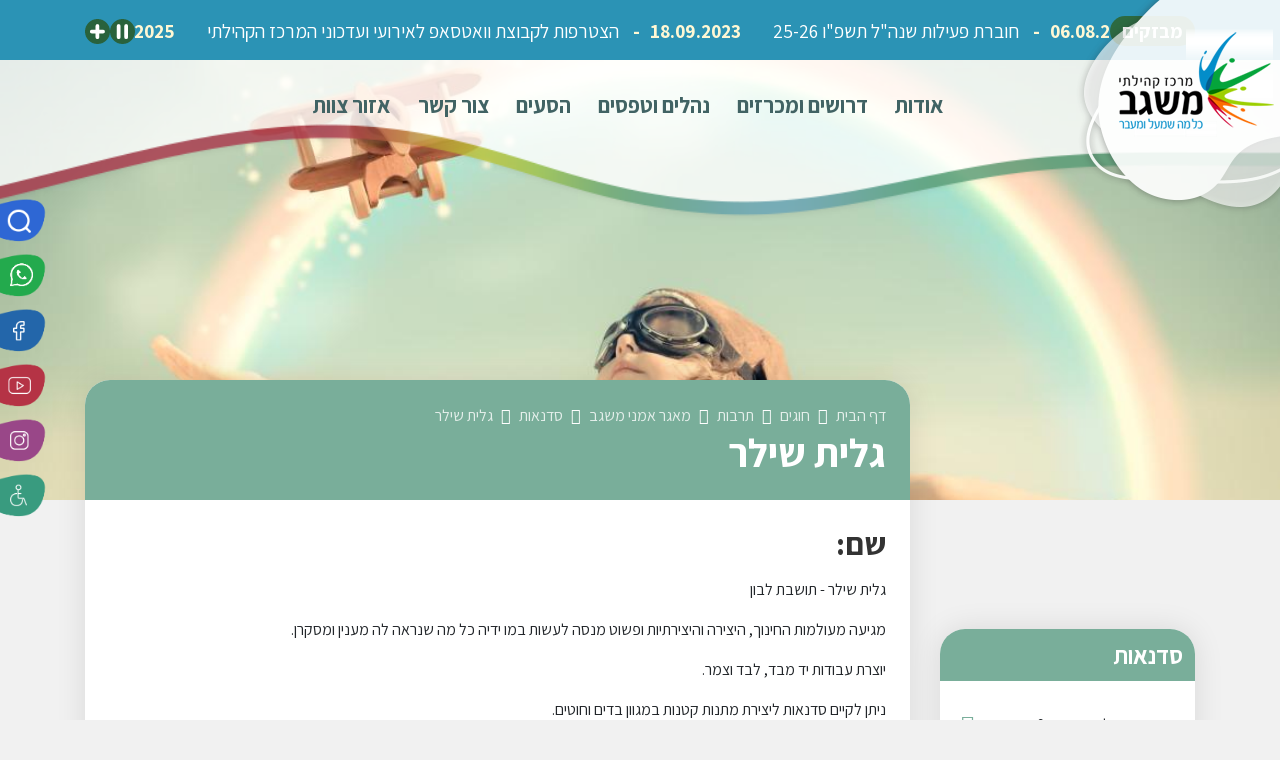

--- FILE ---
content_type: text/html; charset=UTF-8
request_url: http://misgavcenter.org.il/%D7%92%D7%9C%D7%99%D7%AA-%D7%A9%D7%99%D7%9C%D7%A8/
body_size: 7611
content:

<!DOCTYPE html>
<html dir="rtl" lang="he" xmlns="http://www.w3.org/1999/xhtml">






<head>

	<title>גלית שילר</title>

	<base href="https://misgavcenter.org.il/" />

	<meta http-equiv="Content-Type" content="text/html;charset=UTF-8" />
	<meta http-equiv="X-UA-Compatible" content="IE=edge" />

	<meta name="viewport" content="width=device-width, initial-scale=1.0">

	<meta name="description" content="" />
	<meta name="keywords" content="" />

	<meta property="og:image" content="content/images/fb.png" />
	<meta property="og:title" content="גלית שילר" />
	<meta property="og:description" content="" />
	<meta property="og:url" content="https://misgavcenter.org.il/%D7%92%D7%9C%D7%99%D7%AA-%D7%A9%D7%99%D7%9C%D7%A8/" />
	<meta property="og:type" content="website" />

	<meta name="theme-color" content="#79ae9a" />


	<link rel="shortcut icon" href="content/images/logo.png" type="image/x-icon" />

				<link type="text/css" rel="stylesheet" href="https://fonts.googleapis.com/css?family=Assistant:400,700?v=0a0b4b6ab17" />
				<link type="text/css" rel="stylesheet" href="assets/core.css?v=0a0b4b6ab17" />
				<link type="text/css" rel="stylesheet" href="assets/jquery-ui.css?v=0a0b4b6ab17" />
				<link type="text/css" rel="stylesheet" href="assets/bootstrap.min.css?v=0a0b4b6ab17" />
				<link type="text/css" rel="stylesheet" href="assets/binaa-framework.css?v=0a0b4b6ab17" />
				<link type="text/css" rel="stylesheet" href="assets/bNagish/bNagish.css?v=0a0b4b6ab17" />
				<link type="text/css" rel="stylesheet" href="https://plugins.binaa.co.il/master/master.css?v=0a0b4b6ab17" />
				<link type="text/css" rel="stylesheet" href="content/smart-form.css?v=0a0b4b6ab17" />
				<link type="text/css" rel="stylesheet" href="content/template.css?v=0a0b4b6ab17" />
				<link type="text/css" rel="stylesheet" href="content/pages.css?v=0a0b4b6ab17" />
				<link type="text/css" rel="stylesheet" href="content/pages-sub-menu.css?v=0a0b4b6ab17" />
				<link type="text/css" rel="stylesheet" href="content/faq.css?v=0a0b4b6ab17" />
				<link type="text/css" rel="stylesheet" href="content/feedback_form.css?v=0a0b4b6ab17" />
				<link type="text/css" rel="stylesheet" href="content/template.page_with_sidebar.css?v=0a0b4b6ab17" />
	
		
</head>

<body>

	<script>
		var jQueryQueue = [];
	</script>

	<script src="binaa_tools.js?v=11"></script>

<!-- Meta Pixel Code -->
<script>  !function(f,b,e,v,n,t,s)  {if(f.fbq)return;n=f.fbq=function(){n.callMethod?  n.callMethod.apply(n,arguments):n.queue.push(arguments)};  if(!f._fbq)f._fbq=n;n.push=n;n.loaded=!0;n.version='2.0';  n.queue=[];t=b.createElement(e);t.async=!0;  t.src=v;s=b.getElementsByTagName(e)[0];  s.parentNode.insertBefore(t,s)}(window, document,'script',  'https://connect.facebook.net/en_US/fbevents.js');  fbq('init', '285321934191455');  fbq('track', 'PageView');
</script>
<noscript><img height="1" width="1" style="display:none"  src="https://www.facebook.com/tr?id=285321934191455&ev=PageView&noscript=1"  /></noscript> 
<!-- End Meta Pixel Code -->	
	

	<div class="blocks-skip">
		<a id="skip-to-content" href="/%D7%92%D7%9C%D7%99%D7%AA-%D7%A9%D7%99%D7%9C%D7%A8/#content">דלג לתוכן העמוד</a>
	</div>

	
		<div id="bNagish"></div>

		<div class="mobile-navigation-container">
			<div class="mobile-navigation">
				<div class="content">
					<div class="head clearfix">
						<button class="button mobile-navigation-close">
							<span class="offset">סגור תפריט</span>
							<em class="fa fa-times"></em>
						</button>
					</div>
					<form action="./search/" class="mobile-navigation-search">
						<div class="content">
							<label for="mnq" class="offset">חיפוש באתר</label>
							<input type="text" name="q" id="mnq" placeholder="הקלד לחיפוש באתר..." />
							<button class="submit">
								<span class="offset">חפש</span>
								<em class="fa fa-search"></em>
							</button>
						</div>
					</form>
					<nav role="navigation">
						<ul>		<li data-id="164" role="menuitem">
			<span>
				<a class="" href="./אודות/" >
					<em class="arrow"></em>
					אודות
				</a>
			</span>
			<ul>		<li data-id="11" role="menuitem">
			<span>
				<a class="" href="./phonebook/" >
					<em class="arrow"></em>
					צוות המרכז הקהילתי
				</a>
			</span>
			
		</li>		<li data-id="12" role="menuitem">
			<span>
				<a class="" href="./חברי-הנהלה-משגב-הגליל/" >
					<em class="arrow"></em>
					חברי הנהלה משגב הגליל
				</a>
			</span>
			
		</li>		<li data-id="13" role="menuitem">
			<span>
				<a class="" href="./חברי-הנהלה-קידום-הספורט/" >
					<em class="arrow"></em>
					חברי הנהלה עמותת קידום הספורט
				</a>
			</span>
			
		</li>		<li data-id="14" role="menuitem">
			<span>
				<a class="" href="./דוח-חוק-שכר-שווה/" >
					<em class="arrow"></em>
					דוח חוק שכר שווה
				</a>
			</span>
			
		</li></ul>
		</li>		<li data-id="242" role="menuitem">
			<span>
				<a class=" empty" href="./0-1689596396-דרושים-ומכרזים/" >
					<em class="arrow"></em>
					דרושים ומכרזים
				</a>
			</span>
			<ul>		<li data-id="243" role="menuitem">
			<span>
				<a class="" href="./wanted/" >
					<em class="arrow"></em>
					דרושים
				</a>
			</span>
			<ul>		<li data-id="301" role="menuitem">
			<span>
				<a class="" href="./למועדון-כפרי-משגב-מרכז-קהילתי-דרוש-ה-מפעיל-ת-בריכה-אחזקה-ותפעול/" >
					<em class="arrow"></em>
					למועדון כפרי משגב, מרכז קהילתי דרוש/ה מפעיל/ת בריכה, אחזקה ותפעול
				</a>
			</span>
			
		</li>		<li data-id="283" role="menuitem">
			<span>
				<a class="" href="./מדריך-ה-חדר-כושר/" >
					<em class="arrow"></em>
					מדריך/ה חדר כושר
				</a>
			</span>
			
		</li>		<li data-id="282" role="menuitem">
			<span>
				<a class="" href="./רכז-ת-מרחב-מייקרים/" >
					<em class="arrow"></em>
					רכז/ת מרחב מייקרים
				</a>
			</span>
			
		</li>		<li data-id="281" role="menuitem">
			<span>
				<a class="" href="./מציל-ה-בריכה-במועדון-כפרי-משגב/" >
					<em class="arrow"></em>
					מציל/ה בריכה במועדון כפרי משגב
				</a>
			</span>
			
		</li></ul>
		</li>		<li data-id="244" role="menuitem">
			<span>
				<a class="" href="./bids/" >
					<em class="arrow"></em>
					מכרזים
				</a>
			</span>
			
		</li></ul>
		</li>		<li data-id="165" role="menuitem">
			<span>
				<a class=" empty" href="./טפסים/" >
					<em class="arrow"></em>
					נהלים וטפסים
				</a>
			</span>
			<ul>		<li data-id="277" role="menuitem">
			<span>
				<a class="" href="./נהלי-מרכז-קהילתי-לשנת-פעילות-תשפ-ד-2023-2024/" >
					<em class="arrow"></em>
					נהלי מרכז קהילתי לשנת פעילות תשפ"ו 2025-2026
				</a>
			</span>
			
		</li>		<li data-id="279" role="menuitem">
			<span>
				<a class="" href="./נהלי-הרשמה-אגודות-ספורט-משגב-שנה-ל-ת-שפ-ד-2024-2023/" >
					<em class="arrow"></em>
					נהלי הרשמה אגודות "ספורט משגב" - שנה"ל תשפ"ו 2026 - 2025
				</a>
			</span>
			
		</li>		<li data-id="23" role="menuitem">
			<span>
				<a class=" empty" href="./ועדת-הנחות-ועדת-הנחות-מרכז-קהילתי-משגב/" >
					<em class="arrow"></em>
					ועדת הנחות מרכז קהילתי משגב
				</a>
			</span>
			<ul>		<li data-id="299" role="menuitem">
			<span>
				<a class="" href="./טופס-הנחות-מקוון/" >
					<em class="arrow"></em>
					טופס הנחות מקוון
				</a>
			</span>
			
		</li>		<li data-id="300" role="menuitem">
			<span>
				<a class="" href="./טופס-הנחות-להורדה/" >
					<em class="arrow"></em>
					טופס הנחות להורדה
				</a>
			</span>
			
		</li></ul>
		</li>		<li data-id="22" role="menuitem">
			<span>
				<a class="" href="./טופס-בקשה-לביטול-השתתפות-בחוג/" >
					<em class="arrow"></em>
					טופס בקשה לביטול השתתפות בחוג
				</a>
			</span>
			
		</li></ul>
		</li>		<li data-id="166" role="menuitem">
			<span>
				<a class="" href="./הסעים/" >
					<em class="arrow"></em>
					הסעים
				</a>
			</span>
			<ul>		<li data-id="342" role="menuitem">
			<span>
				<a class="" href="./duplicated-1742380239/" >
					<em class="arrow"></em>
					ימים מרוכזים חנוכה 2025
				</a>
			</span>
			
		</li>		<li data-id="25" role="menuitem">
			<span>
				<a class="" href="./זמני-איסוף-ופיזור-מהיישובים-למשגב-וממשגב-ליישובים/" >
					<em class="arrow"></em>
					זמני איסוף ופיזור מהיישובים למשגב וממשגב ליישובים
				</a>
			</span>
			
		</li>		<li data-id="26" role="menuitem">
			<span>
				<a class="" href="./איסופים-ופיזורים-מהשלוחות-תשפ-ג/" >
					<em class="arrow"></em>
					איסופים ופיזורים מהשלוחות תשפ"ו
				</a>
			</span>
			
		</li></ul>
		</li>		<li data-id="31" role="menuitem">
			<span>
				<a class="" href="./צור-קשר/" >
					<em class="arrow"></em>
					צור קשר
				</a>
			</span>
			
		</li>		<li data-id="2" role="menuitem">
			<span>
				<a class="" href="./תוכן/" >
					<em class="arrow"></em>
					אזור צוות
				</a>
			</span>
			
		</li></ul>					</nav>

					<div class="social-mobile">
													<a title="וואטסאפ" href="https://chat.whatsapp.com/CjFigNDQbtC61uVecClfoi" style="background-image: url(./uploads/n/1758108406.9608.png)" target=""></a>
													<a title="לעמוד הפייסבוק שלנו" href="https://www.facebook.com/profile.php?id=61555798951573" style="background-image: url(./uploads/n/1688994936.4211.png)" target="_blank"></a>
													<a title="לעמוד היוטיוב שלנו" href="https://www.youtube.com/channel/UC9lcae0qE9FC-EayUd4n_gg" style="background-image: url(./uploads/n/1688994952.6226.png)" target="_blank"></a>
													<a title="לעמוד האינסטגרם שלנו" href="https://www.instagram.com/merkaz_kehilati_misgav" style="background-image: url(./uploads/n/1688994943.6795.png)" target="_blank"></a>
											</div>

				</div>
			</div>
		</div>

		<form action="./search/" class="header-search">
			<div class="content">
				<label for="q" class="offset">חיפוש באתר</label>
				<input type="text" name="q" id="q" placeholder="הקלד לחיפוש באתר..." />
				<button class="submit">
					<span class="offset">חפש</span>
					<em class="fa fa-search"></em>
				</button>
				<button type="button" class="close">
					<span class="offset">סגור</span>
					<em class="fa fa-times"></em>
				</button>
			</div>
		</form>

		<header class="header" role="banner">

			<div class="news">
				<div class="container">
					<div class="content">
						<h2>
							<a href="./news/">מבזקים</a>
						</h2>
						<div class="breaking-news-ticker" id="newsTicker2">
															<div class="bn-news">
									<ul>
																					<li>
												<a href="https://online.fliphtml5.com/hclrb/wmnj/" target="">
													<time class="date">06.08.2025</time>
													<span class="name">חוברת פעילות שנה"ל תשפ"ו 25-26</span>
												</a>
											</li>
																					<li>
												<a href="https://chat.whatsapp.com/GQLJmqeTdUsFXeBBIASwER" target="">
													<time class="date">18.09.2023</time>
													<span class="name">הצטרפות לקבוצת וואטסאפ לאירועי ועדכוני המרכז הקהילתי</span>
												</a>
											</li>
																					<li>
												<a href="https://online.fliphtml5.com/hclrb/zuns/" target="">
													<time class="date">06.08.2025</time>
													<span class="name">חוברת פעילות לגילאי גן שנה"ל תשפ"ו 25-26</span>
												</a>
											</li>
																			</ul>
								</div>
														<div class="bn-controls">
								<button><span class="bn-arrow bn-prev"></span><span class="sr-only">הקודם</span></button>
								<button><span class="bn-action"></span> <span class="sr-only">עצור</span></button>
								<button><span class="bn-arrow bn-next"></span><span class="sr-only">הבא</span></button>
							</div>
						</div>
						<div class='news-buttons'>
							<div tabindex="0" class="pause"><svg viewBox="0 0 24 24" fill="none" xmlns="http://www.w3.org/2000/svg" transform="rotate(90)" stroke="#ffffff">
									<g id="SVGRepo_bgCarrier" stroke-width="0"></g>
									<g id="SVGRepo_tracerCarrier" stroke-linecap="round" stroke-linejoin="round"></g>
									<g id="SVGRepo_iconCarrier">
										<path d="M9 10H15" stroke="#ffffff" stroke-width="2" stroke-linecap="round" stroke-linejoin="round"></path>
										<path d="M9 14H15" stroke="#ffffff" stroke-width="2" stroke-linecap="round" stroke-linejoin="round"></path>
									</g>
								</svg></div>
							<div tabindex="0" class="more"><svg viewBox="0 0 24 24" fill="none" xmlns="http://www.w3.org/2000/svg">
									<g id="SVGRepo_bgCarrier" stroke-width="0"></g>
									<g id="SVGRepo_tracerCarrier" stroke-linecap="round" stroke-linejoin="round"></g>
									<g id="SVGRepo_iconCarrier">
										<path d="M9 12H15" stroke="#ffffff" stroke-width="2" stroke-linecap="round" stroke-linejoin="round"></path>
										<path d="M12 9L12 15" stroke="#ffffff" stroke-width="2" stroke-linecap="round" stroke-linejoin="round"></path>
									</g>
								</svg></div>
						</div>
					</div>
				</div>
			</div>



			<a href="./" class="logo">
				<img src="content/images/logo.png?v=3" alt="לוגו" />
			</a>

			<nav class="navigation clearfix" role="navigation">
				<ul>		<li data-id="164" role="menuitem">
			<span>
				<a class="" href="./אודות/" >
					<em class="arrow"></em>
					אודות
				</a>
			</span>
			<ul>		<li data-id="11" role="menuitem">
			<span>
				<a class="" href="./phonebook/" >
					<em class="arrow"></em>
					צוות המרכז הקהילתי
				</a>
			</span>
			
		</li>		<li data-id="12" role="menuitem">
			<span>
				<a class="" href="./חברי-הנהלה-משגב-הגליל/" >
					<em class="arrow"></em>
					חברי הנהלה משגב הגליל
				</a>
			</span>
			
		</li>		<li data-id="13" role="menuitem">
			<span>
				<a class="" href="./חברי-הנהלה-קידום-הספורט/" >
					<em class="arrow"></em>
					חברי הנהלה עמותת קידום הספורט
				</a>
			</span>
			
		</li>		<li data-id="14" role="menuitem">
			<span>
				<a class="" href="./דוח-חוק-שכר-שווה/" >
					<em class="arrow"></em>
					דוח חוק שכר שווה
				</a>
			</span>
			
		</li></ul>
		</li>		<li data-id="242" role="menuitem">
			<span>
				<a class=" empty" href="./0-1689596396-דרושים-ומכרזים/" >
					<em class="arrow"></em>
					דרושים ומכרזים
				</a>
			</span>
			<ul>		<li data-id="243" role="menuitem">
			<span>
				<a class="" href="./wanted/" >
					<em class="arrow"></em>
					דרושים
				</a>
			</span>
			
		</li>		<li data-id="244" role="menuitem">
			<span>
				<a class="" href="./bids/" >
					<em class="arrow"></em>
					מכרזים
				</a>
			</span>
			
		</li></ul>
		</li>		<li data-id="165" role="menuitem">
			<span>
				<a class=" empty" href="./טפסים/" >
					<em class="arrow"></em>
					נהלים וטפסים
				</a>
			</span>
			<ul>		<li data-id="277" role="menuitem">
			<span>
				<a class="" href="./נהלי-מרכז-קהילתי-לשנת-פעילות-תשפ-ד-2023-2024/" >
					<em class="arrow"></em>
					נהלי מרכז קהילתי לשנת פעילות תשפ"ו 2025-2026
				</a>
			</span>
			
		</li>		<li data-id="279" role="menuitem">
			<span>
				<a class="" href="./נהלי-הרשמה-אגודות-ספורט-משגב-שנה-ל-ת-שפ-ד-2024-2023/" >
					<em class="arrow"></em>
					נהלי הרשמה אגודות "ספורט משגב" - שנה"ל תשפ"ו 2026 - 2025
				</a>
			</span>
			
		</li>		<li data-id="23" role="menuitem">
			<span>
				<a class=" empty" href="./ועדת-הנחות-ועדת-הנחות-מרכז-קהילתי-משגב/" >
					<em class="arrow"></em>
					ועדת הנחות מרכז קהילתי משגב
				</a>
			</span>
			
		</li>		<li data-id="22" role="menuitem">
			<span>
				<a class="" href="./טופס-בקשה-לביטול-השתתפות-בחוג/" >
					<em class="arrow"></em>
					טופס בקשה לביטול השתתפות בחוג
				</a>
			</span>
			
		</li></ul>
		</li>		<li data-id="166" role="menuitem">
			<span>
				<a class="" href="./הסעים/" >
					<em class="arrow"></em>
					הסעים
				</a>
			</span>
			<ul>		<li data-id="342" role="menuitem">
			<span>
				<a class="" href="./duplicated-1742380239/" >
					<em class="arrow"></em>
					ימים מרוכזים חנוכה 2025
				</a>
			</span>
			
		</li>		<li data-id="25" role="menuitem">
			<span>
				<a class="" href="./זמני-איסוף-ופיזור-מהיישובים-למשגב-וממשגב-ליישובים/" >
					<em class="arrow"></em>
					זמני איסוף ופיזור מהיישובים למשגב וממשגב ליישובים
				</a>
			</span>
			
		</li>		<li data-id="26" role="menuitem">
			<span>
				<a class="" href="./איסופים-ופיזורים-מהשלוחות-תשפ-ג/" >
					<em class="arrow"></em>
					איסופים ופיזורים מהשלוחות תשפ"ו
				</a>
			</span>
			
		</li></ul>
		</li>		<li data-id="31" role="menuitem">
			<span>
				<a class="" href="./צור-קשר/" >
					<em class="arrow"></em>
					צור קשר
				</a>
			</span>
			
		</li>		<li data-id="2" role="menuitem">
			<span>
				<a class="" href="./תוכן/" >
					<em class="arrow"></em>
					אזור צוות
				</a>
			</span>
			
		</li></ul>			</nav>
			<a href="./sitemap/" class="toggle-nav">
				<em class="fa fa-bars"></em>
				<span class="offset">תפריט</span>
			</a>

		</header>
	
	<div class="social">

		<a href="" class="search" style="background-image: url(./content/images/search.png);"></a>

					<a title="וואטסאפ" href="https://chat.whatsapp.com/CjFigNDQbtC61uVecClfoi" style="background-image: url(./uploads/n/1758108406.9608.png)" target=""></a>
					<a title="לעמוד הפייסבוק שלנו" href="https://www.facebook.com/profile.php?id=61555798951573" style="background-image: url(./uploads/n/1688994936.4211.png)" target="_blank"></a>
					<a title="לעמוד היוטיוב שלנו" href="https://www.youtube.com/channel/UC9lcae0qE9FC-EayUd4n_gg" style="background-image: url(./uploads/n/1688994952.6226.png)" target="_blank"></a>
					<a title="לעמוד האינסטגרם שלנו" href="https://www.instagram.com/merkaz_kehilati_misgav" style="background-image: url(./uploads/n/1688994943.6795.png)" target="_blank"></a>
		
		<a href="javascript: document.querySelector('.bNagish-toggle').click();" style="background-image: url(./content/images/wheelchaur.png);"></a>



	</div>
<div class="page-header" style="background-image: url(uploads/n/1689051825.6319.jpg)">
	<div class="overlay"></div>
</div>

<div class="root-page-32">
	<div class="container">
		<div class="page-wrapper">
			<div class="row">
									<div class="col-lg-3 sticky-content">
						<a data-block="side" class="skip" href="#">
							תפריט צדדי.
							לחץ לדילוג על איזור זה
						</a>
						<aside id="side">
							<nav>
								<h2 class="pages-nav-title"><span>סדנאות</span></h2>
								<div class="side-nav pages-nav">
									<ul>		<li data-id="90" role="menuitem">
			<span>
				<a class="" href="./יפעת-ואמיר-לוין-סטודיו-9/" >
					<em class="arrow"></em>
					יפעת ואמיר לוין - סטודיו 9
				</a>
			</span>
			
		</li>		<li data-id="104" role="menuitem">
			<span>
				<a class="" href="./אורלי-אשכנזי-ceramicake/" >
					<em class="arrow"></em>
					אורלי אשכנזי - CeramiCake
				</a>
			</span>
			
		</li>		<li data-id="103" role="menuitem">
			<span>
				<a class="" href="./נעה-בן-אור-פסיפס-ועוד/" >
					<em class="arrow"></em>
					נעה בן אור - פסיפס ועוד
				</a>
			</span>
			
		</li>		<li data-id="102" role="menuitem">
			<span>
				<a class="" href="./הילה-חבה-אשכנזי/" >
					<em class="arrow"></em>
					הילה חבה-אשכנזי
				</a>
			</span>
			
		</li>		<li data-id="101" role="menuitem">
			<span>
				<a class="" href="./נורית-רבהון/" >
					<em class="arrow"></em>
					נורית רבהון
				</a>
			</span>
			
		</li>		<li data-id="100" role="menuitem">
			<span>
				<a class="" href="./ענת-הר-לב-אור-סדנאות-מודעות-וכתיבה/" >
					<em class="arrow"></em>
					ענת הר-לב אור - סדנאות מודעות וכתיבה
				</a>
			</span>
			
		</li>		<li data-id="99" role="menuitem">
			<span>
				<a class="" href="./נעמה-מנור-איגרת-שאומרת/" >
					<em class="arrow"></em>
					נעמה מנור - "איגרת שאומרת"
				</a>
			</span>
			
		</li>		<li data-id="98" role="menuitem">
			<span>
				<a class="" href="./מ-כ-חול/" >
					<em class="arrow"></em>
					מ(כ)חול
				</a>
			</span>
			
		</li>		<li data-id="97" role="menuitem">
			<span>
				<a class="" href="./אור-אבישי-אמנית-מחול-ופרפורמנס/" >
					<em class="arrow"></em>
					אור אבישי - אמנית מחול ופרפורמנס
				</a>
			</span>
			
		</li>		<li data-id="96" role="menuitem">
			<span>
				<a class="" href="./0-1688890607-טלי-מן/" >
					<em class="arrow"></em>
					טלי מן
				</a>
			</span>
			
		</li>		<li data-id="95" role="menuitem">
			<span>
				<a class="on" href="./גלית-שילר/" >
					<em class="arrow"></em>
					גלית שילר
				</a>
			</span>
			
		</li>		<li data-id="94" role="menuitem">
			<span>
				<a class="" href="./ענת-כהן/" >
					<em class="arrow"></em>
					ענת כהן
				</a>
			</span>
			
		</li>		<li data-id="93" role="menuitem">
			<span>
				<a class="" href="./טל-דורון-סטודיו-גליליקה/" >
					<em class="arrow"></em>
					טל דורון - סטודיו גליליקה
				</a>
			</span>
			
		</li>		<li data-id="92" role="menuitem">
			<span>
				<a class="" href="./שרון-בריין-סדנאות-כתיבה/" >
					<em class="arrow"></em>
					שרון בריין - סדנאות כתיבה
				</a>
			</span>
			
		</li>		<li data-id="91" role="menuitem">
			<span>
				<a class="" href="./רונה-פלד-פשוט-רונה/" >
					<em class="arrow"></em>
					רונה פלד - פשוט רונה
				</a>
			</span>
			
		</li>		<li data-id="105" role="menuitem">
			<span>
				<a class="" href="./אורנה-אורן-יזרעאלי/" >
					<em class="arrow"></em>
					אורנה אורן-יזרעאלי
				</a>
			</span>
			
		</li>		<li data-id="106" role="menuitem">
			<span>
				<a class="" href="./סיגלית-עשת-פסיפס-עושים-באהבה/" >
					<em class="arrow"></em>
					סיגלית עשת - פסיפס עושים באהבה
				</a>
			</span>
			
		</li>		<li data-id="107" role="menuitem">
			<span>
				<a class="" href="./אפרת-עשירי/" >
					<em class="arrow"></em>
					אפרת עשירי
				</a>
			</span>
			
		</li>		<li data-id="108" role="menuitem">
			<span>
				<a class="" href="./פולה-רייקין-tin-time/" >
					<em class="arrow"></em>
					פולה רייקין - Tin Time
				</a>
			</span>
			
		</li>		<li data-id="109" role="menuitem">
			<span>
				<a class="" href="./צור-ליבנה-סדנאות-וידאו-ואנימציה/" >
					<em class="arrow"></em>
					צור ליבנה - סדנאות וידאו ואנימציה
				</a>
			</span>
			
		</li>		<li data-id="110" role="menuitem">
			<span>
				<a class="" href="./מזל-טאוב-קרמיקאית/" >
					<em class="arrow"></em>
					מזל טאוב - קרמיקאית
				</a>
			</span>
			
		</li>		<li data-id="111" role="menuitem">
			<span>
				<a class="" href="./דליה-ברסנו/" >
					<em class="arrow"></em>
					דליה ברסנו
				</a>
			</span>
			
		</li>		<li data-id="112" role="menuitem">
			<span>
				<a class="" href="./אורנה-בר-יוסף/" >
					<em class="arrow"></em>
					אורנה בר יוסף
				</a>
			</span>
			
		</li>		<li data-id="113" role="menuitem">
			<span>
				<a class="" href="./הרשת-החברתית/" >
					<em class="arrow"></em>
					הרשת החברתית
				</a>
			</span>
			
		</li>		<li data-id="340" role="menuitem">
			<span>
				<a class="" href="./duplicated-1730202865/" >
					<em class="arrow"></em>
					איילת בראון צור
				</a>
			</span>
			
		</li>		<li data-id="339" role="menuitem">
			<span>
				<a class="" href="./duplicated-1730188296/" >
					<em class="arrow"></em>
					מיכל קלסובסקי - סטודיו מרומיה
				</a>
			</span>
			
		</li></ul>								</div>
							</nav>
						</aside>
					</div>
									<div class="col-lg-9 sticky-content">
					<div class="page-content">
						<div class="page-content-head">
								<div class="breadcrumbs">
		<ul aria-label="מיקומך בדפי האתר" itemscope itemtype="https://schema.org/BreadcrumbList">
							<li  id="bc1" itemprop="itemListElement" itemscope itemtype="https://schema.org/ListItem" itemref="bc1">
					<a href="https://misgavcenter.org.il/" itemprop="item">
						<span itemprop="name">דף הבית</span>
					</a>
					<meta itemprop="position" content="1" />
				</li>
								<li  id="bc2" itemprop="itemListElement" itemscope itemtype="https://schema.org/ListItem" itemref="bc2">
					<a href="./חוגים/" itemprop="item">
						<span itemprop="name">חוגים</span>
					</a>
					<meta itemprop="position" content="2" />
				</li>
								<li  id="bc3" itemprop="itemListElement" itemscope itemtype="https://schema.org/ListItem" itemref="bc3">
					<a href="./תרבות/" itemprop="item">
						<span itemprop="name">תרבות</span>
					</a>
					<meta itemprop="position" content="3" />
				</li>
								<li  id="bc4" itemprop="itemListElement" itemscope itemtype="https://schema.org/ListItem" itemref="bc4">
					<a href="./מאגר-אמני-משגב/" itemprop="item">
						<span itemprop="name">מאגר אמני משגב</span>
					</a>
					<meta itemprop="position" content="4" />
				</li>
								<li  id="bc5" itemprop="itemListElement" itemscope itemtype="https://schema.org/ListItem" itemref="bc5">
					<a href="./סדנאות/" itemprop="item">
						<span itemprop="name">סדנאות</span>
					</a>
					<meta itemprop="position" content="5" />
				</li>
								<li aria-current="page" id="bc6" itemprop="itemListElement" itemscope itemtype="https://schema.org/ListItem" itemref="bc6">
					<a href="./גלית-שילר/" itemprop="item">
						<span itemprop="name">גלית שילר</span>
					</a>
					<meta itemprop="position" content="6" />
				</li>
						</ul>
	</div>
								<h1 class="page-title" id="content" tabindex="-1"><span>גלית שילר</span></h1>
						</div>
						<div class="page-content-body">
							<main role="main">
			<div class="rich-content">
			<h2>שם:</h2>

<p>גלית שילר - תושבת לבון</p>

<p>מגיעה מעולמות החינוך, היצירה והיצירתיות ופשוט מנסה לעשות במו ידיה כל מה שנראה לה מענין ומסקרן.</p>

<p>יוצרת עבודות יד מבד, לבד וצמר.</p>

<p>ניתן לקיים סדנאות ליצירת מתנות קטנות במגוון בדים וחוטים.</p>

<div class="phonebook-contact"></div>
		</div>
		</main>

						</div>
						
					</div>
					<div class="page-content-nav">
						<nav class="pages-nav">
							<h2 class="pages-nav-title"><span>עוד בסדנאות</span></h2>
							<div class="side-nav pages-nav">
								<ul>		<li data-id="90" role="menuitem">
			<span>
				<a class="" href="./יפעת-ואמיר-לוין-סטודיו-9/" >
					<em class="arrow"></em>
					יפעת ואמיר לוין - סטודיו 9
				</a>
			</span>
			
		</li>		<li data-id="104" role="menuitem">
			<span>
				<a class="" href="./אורלי-אשכנזי-ceramicake/" >
					<em class="arrow"></em>
					אורלי אשכנזי - CeramiCake
				</a>
			</span>
			
		</li>		<li data-id="103" role="menuitem">
			<span>
				<a class="" href="./נעה-בן-אור-פסיפס-ועוד/" >
					<em class="arrow"></em>
					נעה בן אור - פסיפס ועוד
				</a>
			</span>
			
		</li>		<li data-id="102" role="menuitem">
			<span>
				<a class="" href="./הילה-חבה-אשכנזי/" >
					<em class="arrow"></em>
					הילה חבה-אשכנזי
				</a>
			</span>
			
		</li>		<li data-id="101" role="menuitem">
			<span>
				<a class="" href="./נורית-רבהון/" >
					<em class="arrow"></em>
					נורית רבהון
				</a>
			</span>
			
		</li>		<li data-id="100" role="menuitem">
			<span>
				<a class="" href="./ענת-הר-לב-אור-סדנאות-מודעות-וכתיבה/" >
					<em class="arrow"></em>
					ענת הר-לב אור - סדנאות מודעות וכתיבה
				</a>
			</span>
			
		</li>		<li data-id="99" role="menuitem">
			<span>
				<a class="" href="./נעמה-מנור-איגרת-שאומרת/" >
					<em class="arrow"></em>
					נעמה מנור - "איגרת שאומרת"
				</a>
			</span>
			
		</li>		<li data-id="98" role="menuitem">
			<span>
				<a class="" href="./מ-כ-חול/" >
					<em class="arrow"></em>
					מ(כ)חול
				</a>
			</span>
			
		</li>		<li data-id="97" role="menuitem">
			<span>
				<a class="" href="./אור-אבישי-אמנית-מחול-ופרפורמנס/" >
					<em class="arrow"></em>
					אור אבישי - אמנית מחול ופרפורמנס
				</a>
			</span>
			
		</li>		<li data-id="96" role="menuitem">
			<span>
				<a class="" href="./0-1688890607-טלי-מן/" >
					<em class="arrow"></em>
					טלי מן
				</a>
			</span>
			
		</li>		<li data-id="95" role="menuitem">
			<span>
				<a class="on" href="./גלית-שילר/" >
					<em class="arrow"></em>
					גלית שילר
				</a>
			</span>
			
		</li>		<li data-id="94" role="menuitem">
			<span>
				<a class="" href="./ענת-כהן/" >
					<em class="arrow"></em>
					ענת כהן
				</a>
			</span>
			
		</li>		<li data-id="93" role="menuitem">
			<span>
				<a class="" href="./טל-דורון-סטודיו-גליליקה/" >
					<em class="arrow"></em>
					טל דורון - סטודיו גליליקה
				</a>
			</span>
			
		</li>		<li data-id="92" role="menuitem">
			<span>
				<a class="" href="./שרון-בריין-סדנאות-כתיבה/" >
					<em class="arrow"></em>
					שרון בריין - סדנאות כתיבה
				</a>
			</span>
			
		</li>		<li data-id="91" role="menuitem">
			<span>
				<a class="" href="./רונה-פלד-פשוט-רונה/" >
					<em class="arrow"></em>
					רונה פלד - פשוט רונה
				</a>
			</span>
			
		</li>		<li data-id="105" role="menuitem">
			<span>
				<a class="" href="./אורנה-אורן-יזרעאלי/" >
					<em class="arrow"></em>
					אורנה אורן-יזרעאלי
				</a>
			</span>
			
		</li>		<li data-id="106" role="menuitem">
			<span>
				<a class="" href="./סיגלית-עשת-פסיפס-עושים-באהבה/" >
					<em class="arrow"></em>
					סיגלית עשת - פסיפס עושים באהבה
				</a>
			</span>
			
		</li>		<li data-id="107" role="menuitem">
			<span>
				<a class="" href="./אפרת-עשירי/" >
					<em class="arrow"></em>
					אפרת עשירי
				</a>
			</span>
			
		</li>		<li data-id="108" role="menuitem">
			<span>
				<a class="" href="./פולה-רייקין-tin-time/" >
					<em class="arrow"></em>
					פולה רייקין - Tin Time
				</a>
			</span>
			
		</li>		<li data-id="109" role="menuitem">
			<span>
				<a class="" href="./צור-ליבנה-סדנאות-וידאו-ואנימציה/" >
					<em class="arrow"></em>
					צור ליבנה - סדנאות וידאו ואנימציה
				</a>
			</span>
			
		</li>		<li data-id="110" role="menuitem">
			<span>
				<a class="" href="./מזל-טאוב-קרמיקאית/" >
					<em class="arrow"></em>
					מזל טאוב - קרמיקאית
				</a>
			</span>
			
		</li>		<li data-id="111" role="menuitem">
			<span>
				<a class="" href="./דליה-ברסנו/" >
					<em class="arrow"></em>
					דליה ברסנו
				</a>
			</span>
			
		</li>		<li data-id="112" role="menuitem">
			<span>
				<a class="" href="./אורנה-בר-יוסף/" >
					<em class="arrow"></em>
					אורנה בר יוסף
				</a>
			</span>
			
		</li>		<li data-id="113" role="menuitem">
			<span>
				<a class="" href="./הרשת-החברתית/" >
					<em class="arrow"></em>
					הרשת החברתית
				</a>
			</span>
			
		</li>		<li data-id="340" role="menuitem">
			<span>
				<a class="" href="./duplicated-1730202865/" >
					<em class="arrow"></em>
					איילת בראון צור
				</a>
			</span>
			
		</li>		<li data-id="339" role="menuitem">
			<span>
				<a class="" href="./duplicated-1730188296/" >
					<em class="arrow"></em>
					מיכל קלסובסקי - סטודיו מרומיה
				</a>
			</span>
			
		</li></ul>							</div>
						</nav>
					</div>
					<div class="row pb-3">
						<div class="col-md-6 mb-4">
							<form tabindex="-1" action="/%D7%92%D7%9C%D7%99%D7%AA-%D7%A9%D7%99%D7%9C%D7%A8/" method="post" class="feedback">
	<h2>
		האם דף זה עזר לך?
	</h2>
	
	<div class="answer">
		<label for="feedback_yes">
			<input aria-label="עמוד זה עזר לי" class="sr-only" type="radio" name="feedback" id="feedback_yes" value="1" />
			<span class="indicator good">
				<em class="fa fa-smile-o"></em>
				כן
			</span>
		</label>
		
		<label for="feedback_no">
			<input aria-label="עמוד זה לא עזר לי" class="sr-only" type="radio" name="feedback" id="feedback_no" value="0" />
			<span class="indicator bad">
				<em class="fa fa-frown-o"></em>
				לא
			</span>
		</label>
	</div>
	
	<div class="more-info" id="feedback_details" style="display: none;">
		<div class="form-group">
			<label class="d-block" for="feedback_description">נשמח אם תפרט/י:</label>
			<textarea placeholder="עוד משהו להגיד לנו?..." class="form-control" rows="3" id="feedback_description" name="description"></textarea>
		</div>
				<div id="feedback_contact_info" >
			<div class="row">
				<div class="col-md-4">
					<div class="form-group">
						<label class="d-block" for="feedback_name">שם:</label>
						<input class="form-control" id="feedback_name" name="name" />
					</div>
				</div>
				<div class="col-md-4">
					<div class="form-group">
						<label class="d-block" for="feedback_email">דוא"ל:</label>
						<input class="form-control" id="feedback_email" name="email" />
					</div>
				</div>
				<div class="col-md-4">
					<div class="form-group">
						<label class="d-block" for="feedback_phone">טלפון:</label>
						<input class="form-control" id="feedback_phone" name="phone" />
					</div>
				</div>
			</div>
		</div>
					<script src='https://www.google.com/recaptcha/api.js'></script>
			<center class="my-2">
				<div class="g-recaptcha" data-sitekey="6LfO5HQnAAAAAOXYLNVTtqmdHDv61Lgks-ld1Bgc"></div>
			</center>
					<div class="text-center">
			<button class="btn btn-primary">שלח</button>
		</div>
	</div>
</form>						</div>
						<div class="col-md-6 mb-4">
							<div class="page-content-share">
								<div class="social-share">
	<h2 class="h6">שתף את העמוד</h2>
	<a href="#" id="print" class="icon print">
		<span class="fa-stack fa-lg" title="הדפס עמוד">
	<em class="offset">הדפס עמוד</em>
	<em class="fa fa-circle fa-stack-2x"></em>
	<em class="fa fa-print fa-stack-1x fa-inverse"></em>
</span>	</a>
	<a href="https://api.whatsapp.com/send?text=גלית שילר https://misgavcenter.org.il/%D7%92%D7%9C%D7%99%D7%AA-%D7%A9%D7%99%D7%9C%D7%A8/" target="_blank" class="icon whatsapp">
		<span class="fa-stack fa-lg" title="שתף ב-Whatsapp">
	<em class="offset">שתף ב-Whatsapp</em>
	<em class="fa fa-circle fa-stack-2x"></em>
	<em class="fa fa-whatsapp fa-stack-1x fa-inverse"></em>
</span>	</a>
	<a href="https://www.facebook.com/sharer/sharer.php?u=https://misgavcenter.org.il/%D7%92%D7%9C%D7%99%D7%AA-%D7%A9%D7%99%D7%9C%D7%A8/" target="_blank" class="icon facebook">
		<span class="fa-stack fa-lg" title="שתף בפייסבוק">
	<em class="offset">שתף בפייסבוק</em>
	<em class="fa fa-circle fa-stack-2x"></em>
	<em class="fa fa-facebook fa-stack-1x fa-inverse"></em>
</span>	</a>
	<a href="https://twitter.com/intent/tweet?text=גלית שילר https://misgavcenter.org.il/%D7%92%D7%9C%D7%99%D7%AA-%D7%A9%D7%99%D7%9C%D7%A8/" target="_blank" class="icon twitter">
		<span class="fa-stack fa-lg" title="שתף בטוויטר">
	<em class="offset">שתף בטוויטר</em>
	<em class="fa fa-circle fa-stack-2x"></em>
	<em class="fa fa-twitter fa-stack-1x fa-inverse"></em>
</span>	</a>
	<a href="/cdn-cgi/l/email-protection#[base64]" target="_blank" class="icon email">
		<span class="fa-stack fa-lg" title="שתף באימייל">
	<em class="offset">שתף באימייל</em>
	<em class="fa fa-circle fa-stack-2x"></em>
	<em class="fa fa-envelope-o fa-stack-1x fa-inverse"></em>
</span>	</a>
</div>	
							</div>
						</div>
					</div>
				</div>
			</div>
		</div>
	</div>
</div>

					<a data-block="footer" class="skip" href="#">
				כותרת תחתונה של האתר.
				לחץ לדילוג על איזור זה
			</a>
			<footer role="complementary" class="footer clearfix" id="footer">
				<div class="container-fluid">
											<p class="text-center">
							<a href="./sitemap/">מפת האתר</a> | 
							<a href="./accessibility/">הצהרת נגישות</a> | 
							&copy; כל הזכויות שמורות ל-מרכז קהילתי משגב. 
							האתר פותח על ידי 
							<a href="http://binaa.co.il" target="_blank" class="external-link">
								א.ש בינה
							</a>
						</p>
										</div>
			</footer>
					
		<script data-cfasync="false" src="/cdn-cgi/scripts/5c5dd728/cloudflare-static/email-decode.min.js"></script><script>
		var INDEX_PATH = 'https://misgavcenter.org.il/';
		</script>
						<script src="assets/core.js?v=0a0b4b6ab"></script>
								<script src="assets/jquery-ui.js?v=0a0b4b6ab"></script>
								<script src="assets/binaa-framework.js?v=0a0b4b6ab"></script>
								<script src="assets/bNagish/bNagish.js?v=0a0b4b6ab"></script>
								<script src="https://plugins.binaa.co.il/master/master.js?v=0a0b4b6ab"></script>
								<script src="content/smart-form.js?v=0a0b4b6ab"></script>
								<script src="content/template.js?v=0a0b4b6ab"></script>
								<script src="content/pages.js?v=0a0b4b6ab"></script>
								<script src="content/faq.js?v=0a0b4b6ab"></script>
								<script src="content/feedback_form.js?v=0a0b4b6ab"></script>
								<script src="content/template.page_with_sidebar.js?v=0a0b4b6ab"></script>
						
		<script>
			$("#bNagish").bNagish({
				accessibility_statement_link : './accessibility/',
				bug_report_link : './contact/'
			});
			
			$.BinaCookieConsent({
				privacyPolicyUrl: './privacy-policy/',
				gtm_id: 'G-H9QES7J6TK',
				fb_pixel_id: '1566169503834393',
			});
		</script>
		
		<script>
		for (k in jQueryQueue)
		{
			jQueryQueue[k]();
		}
		</script>
		
		<!--[if lt IE 9]>
		<script src="ie.js"></script>
		<![endif]-->
		
	<script defer src="https://static.cloudflareinsights.com/beacon.min.js/vcd15cbe7772f49c399c6a5babf22c1241717689176015" integrity="sha512-ZpsOmlRQV6y907TI0dKBHq9Md29nnaEIPlkf84rnaERnq6zvWvPUqr2ft8M1aS28oN72PdrCzSjY4U6VaAw1EQ==" data-cf-beacon='{"version":"2024.11.0","token":"f9890af26b3e4fb4b6d7b7c828bba323","r":1,"server_timing":{"name":{"cfCacheStatus":true,"cfEdge":true,"cfExtPri":true,"cfL4":true,"cfOrigin":true,"cfSpeedBrain":true},"location_startswith":null}}' crossorigin="anonymous"></script>
</body>
	
</html>

--- FILE ---
content_type: text/html; charset=utf-8
request_url: https://www.google.com/recaptcha/api2/anchor?ar=1&k=6LfO5HQnAAAAAOXYLNVTtqmdHDv61Lgks-ld1Bgc&co=aHR0cDovL21pc2dhdmNlbnRlci5vcmcuaWw6ODA.&hl=en&v=PoyoqOPhxBO7pBk68S4YbpHZ&size=normal&anchor-ms=20000&execute-ms=30000&cb=c72ey5edn8zi
body_size: 49138
content:
<!DOCTYPE HTML><html dir="ltr" lang="en"><head><meta http-equiv="Content-Type" content="text/html; charset=UTF-8">
<meta http-equiv="X-UA-Compatible" content="IE=edge">
<title>reCAPTCHA</title>
<style type="text/css">
/* cyrillic-ext */
@font-face {
  font-family: 'Roboto';
  font-style: normal;
  font-weight: 400;
  font-stretch: 100%;
  src: url(//fonts.gstatic.com/s/roboto/v48/KFO7CnqEu92Fr1ME7kSn66aGLdTylUAMa3GUBHMdazTgWw.woff2) format('woff2');
  unicode-range: U+0460-052F, U+1C80-1C8A, U+20B4, U+2DE0-2DFF, U+A640-A69F, U+FE2E-FE2F;
}
/* cyrillic */
@font-face {
  font-family: 'Roboto';
  font-style: normal;
  font-weight: 400;
  font-stretch: 100%;
  src: url(//fonts.gstatic.com/s/roboto/v48/KFO7CnqEu92Fr1ME7kSn66aGLdTylUAMa3iUBHMdazTgWw.woff2) format('woff2');
  unicode-range: U+0301, U+0400-045F, U+0490-0491, U+04B0-04B1, U+2116;
}
/* greek-ext */
@font-face {
  font-family: 'Roboto';
  font-style: normal;
  font-weight: 400;
  font-stretch: 100%;
  src: url(//fonts.gstatic.com/s/roboto/v48/KFO7CnqEu92Fr1ME7kSn66aGLdTylUAMa3CUBHMdazTgWw.woff2) format('woff2');
  unicode-range: U+1F00-1FFF;
}
/* greek */
@font-face {
  font-family: 'Roboto';
  font-style: normal;
  font-weight: 400;
  font-stretch: 100%;
  src: url(//fonts.gstatic.com/s/roboto/v48/KFO7CnqEu92Fr1ME7kSn66aGLdTylUAMa3-UBHMdazTgWw.woff2) format('woff2');
  unicode-range: U+0370-0377, U+037A-037F, U+0384-038A, U+038C, U+038E-03A1, U+03A3-03FF;
}
/* math */
@font-face {
  font-family: 'Roboto';
  font-style: normal;
  font-weight: 400;
  font-stretch: 100%;
  src: url(//fonts.gstatic.com/s/roboto/v48/KFO7CnqEu92Fr1ME7kSn66aGLdTylUAMawCUBHMdazTgWw.woff2) format('woff2');
  unicode-range: U+0302-0303, U+0305, U+0307-0308, U+0310, U+0312, U+0315, U+031A, U+0326-0327, U+032C, U+032F-0330, U+0332-0333, U+0338, U+033A, U+0346, U+034D, U+0391-03A1, U+03A3-03A9, U+03B1-03C9, U+03D1, U+03D5-03D6, U+03F0-03F1, U+03F4-03F5, U+2016-2017, U+2034-2038, U+203C, U+2040, U+2043, U+2047, U+2050, U+2057, U+205F, U+2070-2071, U+2074-208E, U+2090-209C, U+20D0-20DC, U+20E1, U+20E5-20EF, U+2100-2112, U+2114-2115, U+2117-2121, U+2123-214F, U+2190, U+2192, U+2194-21AE, U+21B0-21E5, U+21F1-21F2, U+21F4-2211, U+2213-2214, U+2216-22FF, U+2308-230B, U+2310, U+2319, U+231C-2321, U+2336-237A, U+237C, U+2395, U+239B-23B7, U+23D0, U+23DC-23E1, U+2474-2475, U+25AF, U+25B3, U+25B7, U+25BD, U+25C1, U+25CA, U+25CC, U+25FB, U+266D-266F, U+27C0-27FF, U+2900-2AFF, U+2B0E-2B11, U+2B30-2B4C, U+2BFE, U+3030, U+FF5B, U+FF5D, U+1D400-1D7FF, U+1EE00-1EEFF;
}
/* symbols */
@font-face {
  font-family: 'Roboto';
  font-style: normal;
  font-weight: 400;
  font-stretch: 100%;
  src: url(//fonts.gstatic.com/s/roboto/v48/KFO7CnqEu92Fr1ME7kSn66aGLdTylUAMaxKUBHMdazTgWw.woff2) format('woff2');
  unicode-range: U+0001-000C, U+000E-001F, U+007F-009F, U+20DD-20E0, U+20E2-20E4, U+2150-218F, U+2190, U+2192, U+2194-2199, U+21AF, U+21E6-21F0, U+21F3, U+2218-2219, U+2299, U+22C4-22C6, U+2300-243F, U+2440-244A, U+2460-24FF, U+25A0-27BF, U+2800-28FF, U+2921-2922, U+2981, U+29BF, U+29EB, U+2B00-2BFF, U+4DC0-4DFF, U+FFF9-FFFB, U+10140-1018E, U+10190-1019C, U+101A0, U+101D0-101FD, U+102E0-102FB, U+10E60-10E7E, U+1D2C0-1D2D3, U+1D2E0-1D37F, U+1F000-1F0FF, U+1F100-1F1AD, U+1F1E6-1F1FF, U+1F30D-1F30F, U+1F315, U+1F31C, U+1F31E, U+1F320-1F32C, U+1F336, U+1F378, U+1F37D, U+1F382, U+1F393-1F39F, U+1F3A7-1F3A8, U+1F3AC-1F3AF, U+1F3C2, U+1F3C4-1F3C6, U+1F3CA-1F3CE, U+1F3D4-1F3E0, U+1F3ED, U+1F3F1-1F3F3, U+1F3F5-1F3F7, U+1F408, U+1F415, U+1F41F, U+1F426, U+1F43F, U+1F441-1F442, U+1F444, U+1F446-1F449, U+1F44C-1F44E, U+1F453, U+1F46A, U+1F47D, U+1F4A3, U+1F4B0, U+1F4B3, U+1F4B9, U+1F4BB, U+1F4BF, U+1F4C8-1F4CB, U+1F4D6, U+1F4DA, U+1F4DF, U+1F4E3-1F4E6, U+1F4EA-1F4ED, U+1F4F7, U+1F4F9-1F4FB, U+1F4FD-1F4FE, U+1F503, U+1F507-1F50B, U+1F50D, U+1F512-1F513, U+1F53E-1F54A, U+1F54F-1F5FA, U+1F610, U+1F650-1F67F, U+1F687, U+1F68D, U+1F691, U+1F694, U+1F698, U+1F6AD, U+1F6B2, U+1F6B9-1F6BA, U+1F6BC, U+1F6C6-1F6CF, U+1F6D3-1F6D7, U+1F6E0-1F6EA, U+1F6F0-1F6F3, U+1F6F7-1F6FC, U+1F700-1F7FF, U+1F800-1F80B, U+1F810-1F847, U+1F850-1F859, U+1F860-1F887, U+1F890-1F8AD, U+1F8B0-1F8BB, U+1F8C0-1F8C1, U+1F900-1F90B, U+1F93B, U+1F946, U+1F984, U+1F996, U+1F9E9, U+1FA00-1FA6F, U+1FA70-1FA7C, U+1FA80-1FA89, U+1FA8F-1FAC6, U+1FACE-1FADC, U+1FADF-1FAE9, U+1FAF0-1FAF8, U+1FB00-1FBFF;
}
/* vietnamese */
@font-face {
  font-family: 'Roboto';
  font-style: normal;
  font-weight: 400;
  font-stretch: 100%;
  src: url(//fonts.gstatic.com/s/roboto/v48/KFO7CnqEu92Fr1ME7kSn66aGLdTylUAMa3OUBHMdazTgWw.woff2) format('woff2');
  unicode-range: U+0102-0103, U+0110-0111, U+0128-0129, U+0168-0169, U+01A0-01A1, U+01AF-01B0, U+0300-0301, U+0303-0304, U+0308-0309, U+0323, U+0329, U+1EA0-1EF9, U+20AB;
}
/* latin-ext */
@font-face {
  font-family: 'Roboto';
  font-style: normal;
  font-weight: 400;
  font-stretch: 100%;
  src: url(//fonts.gstatic.com/s/roboto/v48/KFO7CnqEu92Fr1ME7kSn66aGLdTylUAMa3KUBHMdazTgWw.woff2) format('woff2');
  unicode-range: U+0100-02BA, U+02BD-02C5, U+02C7-02CC, U+02CE-02D7, U+02DD-02FF, U+0304, U+0308, U+0329, U+1D00-1DBF, U+1E00-1E9F, U+1EF2-1EFF, U+2020, U+20A0-20AB, U+20AD-20C0, U+2113, U+2C60-2C7F, U+A720-A7FF;
}
/* latin */
@font-face {
  font-family: 'Roboto';
  font-style: normal;
  font-weight: 400;
  font-stretch: 100%;
  src: url(//fonts.gstatic.com/s/roboto/v48/KFO7CnqEu92Fr1ME7kSn66aGLdTylUAMa3yUBHMdazQ.woff2) format('woff2');
  unicode-range: U+0000-00FF, U+0131, U+0152-0153, U+02BB-02BC, U+02C6, U+02DA, U+02DC, U+0304, U+0308, U+0329, U+2000-206F, U+20AC, U+2122, U+2191, U+2193, U+2212, U+2215, U+FEFF, U+FFFD;
}
/* cyrillic-ext */
@font-face {
  font-family: 'Roboto';
  font-style: normal;
  font-weight: 500;
  font-stretch: 100%;
  src: url(//fonts.gstatic.com/s/roboto/v48/KFO7CnqEu92Fr1ME7kSn66aGLdTylUAMa3GUBHMdazTgWw.woff2) format('woff2');
  unicode-range: U+0460-052F, U+1C80-1C8A, U+20B4, U+2DE0-2DFF, U+A640-A69F, U+FE2E-FE2F;
}
/* cyrillic */
@font-face {
  font-family: 'Roboto';
  font-style: normal;
  font-weight: 500;
  font-stretch: 100%;
  src: url(//fonts.gstatic.com/s/roboto/v48/KFO7CnqEu92Fr1ME7kSn66aGLdTylUAMa3iUBHMdazTgWw.woff2) format('woff2');
  unicode-range: U+0301, U+0400-045F, U+0490-0491, U+04B0-04B1, U+2116;
}
/* greek-ext */
@font-face {
  font-family: 'Roboto';
  font-style: normal;
  font-weight: 500;
  font-stretch: 100%;
  src: url(//fonts.gstatic.com/s/roboto/v48/KFO7CnqEu92Fr1ME7kSn66aGLdTylUAMa3CUBHMdazTgWw.woff2) format('woff2');
  unicode-range: U+1F00-1FFF;
}
/* greek */
@font-face {
  font-family: 'Roboto';
  font-style: normal;
  font-weight: 500;
  font-stretch: 100%;
  src: url(//fonts.gstatic.com/s/roboto/v48/KFO7CnqEu92Fr1ME7kSn66aGLdTylUAMa3-UBHMdazTgWw.woff2) format('woff2');
  unicode-range: U+0370-0377, U+037A-037F, U+0384-038A, U+038C, U+038E-03A1, U+03A3-03FF;
}
/* math */
@font-face {
  font-family: 'Roboto';
  font-style: normal;
  font-weight: 500;
  font-stretch: 100%;
  src: url(//fonts.gstatic.com/s/roboto/v48/KFO7CnqEu92Fr1ME7kSn66aGLdTylUAMawCUBHMdazTgWw.woff2) format('woff2');
  unicode-range: U+0302-0303, U+0305, U+0307-0308, U+0310, U+0312, U+0315, U+031A, U+0326-0327, U+032C, U+032F-0330, U+0332-0333, U+0338, U+033A, U+0346, U+034D, U+0391-03A1, U+03A3-03A9, U+03B1-03C9, U+03D1, U+03D5-03D6, U+03F0-03F1, U+03F4-03F5, U+2016-2017, U+2034-2038, U+203C, U+2040, U+2043, U+2047, U+2050, U+2057, U+205F, U+2070-2071, U+2074-208E, U+2090-209C, U+20D0-20DC, U+20E1, U+20E5-20EF, U+2100-2112, U+2114-2115, U+2117-2121, U+2123-214F, U+2190, U+2192, U+2194-21AE, U+21B0-21E5, U+21F1-21F2, U+21F4-2211, U+2213-2214, U+2216-22FF, U+2308-230B, U+2310, U+2319, U+231C-2321, U+2336-237A, U+237C, U+2395, U+239B-23B7, U+23D0, U+23DC-23E1, U+2474-2475, U+25AF, U+25B3, U+25B7, U+25BD, U+25C1, U+25CA, U+25CC, U+25FB, U+266D-266F, U+27C0-27FF, U+2900-2AFF, U+2B0E-2B11, U+2B30-2B4C, U+2BFE, U+3030, U+FF5B, U+FF5D, U+1D400-1D7FF, U+1EE00-1EEFF;
}
/* symbols */
@font-face {
  font-family: 'Roboto';
  font-style: normal;
  font-weight: 500;
  font-stretch: 100%;
  src: url(//fonts.gstatic.com/s/roboto/v48/KFO7CnqEu92Fr1ME7kSn66aGLdTylUAMaxKUBHMdazTgWw.woff2) format('woff2');
  unicode-range: U+0001-000C, U+000E-001F, U+007F-009F, U+20DD-20E0, U+20E2-20E4, U+2150-218F, U+2190, U+2192, U+2194-2199, U+21AF, U+21E6-21F0, U+21F3, U+2218-2219, U+2299, U+22C4-22C6, U+2300-243F, U+2440-244A, U+2460-24FF, U+25A0-27BF, U+2800-28FF, U+2921-2922, U+2981, U+29BF, U+29EB, U+2B00-2BFF, U+4DC0-4DFF, U+FFF9-FFFB, U+10140-1018E, U+10190-1019C, U+101A0, U+101D0-101FD, U+102E0-102FB, U+10E60-10E7E, U+1D2C0-1D2D3, U+1D2E0-1D37F, U+1F000-1F0FF, U+1F100-1F1AD, U+1F1E6-1F1FF, U+1F30D-1F30F, U+1F315, U+1F31C, U+1F31E, U+1F320-1F32C, U+1F336, U+1F378, U+1F37D, U+1F382, U+1F393-1F39F, U+1F3A7-1F3A8, U+1F3AC-1F3AF, U+1F3C2, U+1F3C4-1F3C6, U+1F3CA-1F3CE, U+1F3D4-1F3E0, U+1F3ED, U+1F3F1-1F3F3, U+1F3F5-1F3F7, U+1F408, U+1F415, U+1F41F, U+1F426, U+1F43F, U+1F441-1F442, U+1F444, U+1F446-1F449, U+1F44C-1F44E, U+1F453, U+1F46A, U+1F47D, U+1F4A3, U+1F4B0, U+1F4B3, U+1F4B9, U+1F4BB, U+1F4BF, U+1F4C8-1F4CB, U+1F4D6, U+1F4DA, U+1F4DF, U+1F4E3-1F4E6, U+1F4EA-1F4ED, U+1F4F7, U+1F4F9-1F4FB, U+1F4FD-1F4FE, U+1F503, U+1F507-1F50B, U+1F50D, U+1F512-1F513, U+1F53E-1F54A, U+1F54F-1F5FA, U+1F610, U+1F650-1F67F, U+1F687, U+1F68D, U+1F691, U+1F694, U+1F698, U+1F6AD, U+1F6B2, U+1F6B9-1F6BA, U+1F6BC, U+1F6C6-1F6CF, U+1F6D3-1F6D7, U+1F6E0-1F6EA, U+1F6F0-1F6F3, U+1F6F7-1F6FC, U+1F700-1F7FF, U+1F800-1F80B, U+1F810-1F847, U+1F850-1F859, U+1F860-1F887, U+1F890-1F8AD, U+1F8B0-1F8BB, U+1F8C0-1F8C1, U+1F900-1F90B, U+1F93B, U+1F946, U+1F984, U+1F996, U+1F9E9, U+1FA00-1FA6F, U+1FA70-1FA7C, U+1FA80-1FA89, U+1FA8F-1FAC6, U+1FACE-1FADC, U+1FADF-1FAE9, U+1FAF0-1FAF8, U+1FB00-1FBFF;
}
/* vietnamese */
@font-face {
  font-family: 'Roboto';
  font-style: normal;
  font-weight: 500;
  font-stretch: 100%;
  src: url(//fonts.gstatic.com/s/roboto/v48/KFO7CnqEu92Fr1ME7kSn66aGLdTylUAMa3OUBHMdazTgWw.woff2) format('woff2');
  unicode-range: U+0102-0103, U+0110-0111, U+0128-0129, U+0168-0169, U+01A0-01A1, U+01AF-01B0, U+0300-0301, U+0303-0304, U+0308-0309, U+0323, U+0329, U+1EA0-1EF9, U+20AB;
}
/* latin-ext */
@font-face {
  font-family: 'Roboto';
  font-style: normal;
  font-weight: 500;
  font-stretch: 100%;
  src: url(//fonts.gstatic.com/s/roboto/v48/KFO7CnqEu92Fr1ME7kSn66aGLdTylUAMa3KUBHMdazTgWw.woff2) format('woff2');
  unicode-range: U+0100-02BA, U+02BD-02C5, U+02C7-02CC, U+02CE-02D7, U+02DD-02FF, U+0304, U+0308, U+0329, U+1D00-1DBF, U+1E00-1E9F, U+1EF2-1EFF, U+2020, U+20A0-20AB, U+20AD-20C0, U+2113, U+2C60-2C7F, U+A720-A7FF;
}
/* latin */
@font-face {
  font-family: 'Roboto';
  font-style: normal;
  font-weight: 500;
  font-stretch: 100%;
  src: url(//fonts.gstatic.com/s/roboto/v48/KFO7CnqEu92Fr1ME7kSn66aGLdTylUAMa3yUBHMdazQ.woff2) format('woff2');
  unicode-range: U+0000-00FF, U+0131, U+0152-0153, U+02BB-02BC, U+02C6, U+02DA, U+02DC, U+0304, U+0308, U+0329, U+2000-206F, U+20AC, U+2122, U+2191, U+2193, U+2212, U+2215, U+FEFF, U+FFFD;
}
/* cyrillic-ext */
@font-face {
  font-family: 'Roboto';
  font-style: normal;
  font-weight: 900;
  font-stretch: 100%;
  src: url(//fonts.gstatic.com/s/roboto/v48/KFO7CnqEu92Fr1ME7kSn66aGLdTylUAMa3GUBHMdazTgWw.woff2) format('woff2');
  unicode-range: U+0460-052F, U+1C80-1C8A, U+20B4, U+2DE0-2DFF, U+A640-A69F, U+FE2E-FE2F;
}
/* cyrillic */
@font-face {
  font-family: 'Roboto';
  font-style: normal;
  font-weight: 900;
  font-stretch: 100%;
  src: url(//fonts.gstatic.com/s/roboto/v48/KFO7CnqEu92Fr1ME7kSn66aGLdTylUAMa3iUBHMdazTgWw.woff2) format('woff2');
  unicode-range: U+0301, U+0400-045F, U+0490-0491, U+04B0-04B1, U+2116;
}
/* greek-ext */
@font-face {
  font-family: 'Roboto';
  font-style: normal;
  font-weight: 900;
  font-stretch: 100%;
  src: url(//fonts.gstatic.com/s/roboto/v48/KFO7CnqEu92Fr1ME7kSn66aGLdTylUAMa3CUBHMdazTgWw.woff2) format('woff2');
  unicode-range: U+1F00-1FFF;
}
/* greek */
@font-face {
  font-family: 'Roboto';
  font-style: normal;
  font-weight: 900;
  font-stretch: 100%;
  src: url(//fonts.gstatic.com/s/roboto/v48/KFO7CnqEu92Fr1ME7kSn66aGLdTylUAMa3-UBHMdazTgWw.woff2) format('woff2');
  unicode-range: U+0370-0377, U+037A-037F, U+0384-038A, U+038C, U+038E-03A1, U+03A3-03FF;
}
/* math */
@font-face {
  font-family: 'Roboto';
  font-style: normal;
  font-weight: 900;
  font-stretch: 100%;
  src: url(//fonts.gstatic.com/s/roboto/v48/KFO7CnqEu92Fr1ME7kSn66aGLdTylUAMawCUBHMdazTgWw.woff2) format('woff2');
  unicode-range: U+0302-0303, U+0305, U+0307-0308, U+0310, U+0312, U+0315, U+031A, U+0326-0327, U+032C, U+032F-0330, U+0332-0333, U+0338, U+033A, U+0346, U+034D, U+0391-03A1, U+03A3-03A9, U+03B1-03C9, U+03D1, U+03D5-03D6, U+03F0-03F1, U+03F4-03F5, U+2016-2017, U+2034-2038, U+203C, U+2040, U+2043, U+2047, U+2050, U+2057, U+205F, U+2070-2071, U+2074-208E, U+2090-209C, U+20D0-20DC, U+20E1, U+20E5-20EF, U+2100-2112, U+2114-2115, U+2117-2121, U+2123-214F, U+2190, U+2192, U+2194-21AE, U+21B0-21E5, U+21F1-21F2, U+21F4-2211, U+2213-2214, U+2216-22FF, U+2308-230B, U+2310, U+2319, U+231C-2321, U+2336-237A, U+237C, U+2395, U+239B-23B7, U+23D0, U+23DC-23E1, U+2474-2475, U+25AF, U+25B3, U+25B7, U+25BD, U+25C1, U+25CA, U+25CC, U+25FB, U+266D-266F, U+27C0-27FF, U+2900-2AFF, U+2B0E-2B11, U+2B30-2B4C, U+2BFE, U+3030, U+FF5B, U+FF5D, U+1D400-1D7FF, U+1EE00-1EEFF;
}
/* symbols */
@font-face {
  font-family: 'Roboto';
  font-style: normal;
  font-weight: 900;
  font-stretch: 100%;
  src: url(//fonts.gstatic.com/s/roboto/v48/KFO7CnqEu92Fr1ME7kSn66aGLdTylUAMaxKUBHMdazTgWw.woff2) format('woff2');
  unicode-range: U+0001-000C, U+000E-001F, U+007F-009F, U+20DD-20E0, U+20E2-20E4, U+2150-218F, U+2190, U+2192, U+2194-2199, U+21AF, U+21E6-21F0, U+21F3, U+2218-2219, U+2299, U+22C4-22C6, U+2300-243F, U+2440-244A, U+2460-24FF, U+25A0-27BF, U+2800-28FF, U+2921-2922, U+2981, U+29BF, U+29EB, U+2B00-2BFF, U+4DC0-4DFF, U+FFF9-FFFB, U+10140-1018E, U+10190-1019C, U+101A0, U+101D0-101FD, U+102E0-102FB, U+10E60-10E7E, U+1D2C0-1D2D3, U+1D2E0-1D37F, U+1F000-1F0FF, U+1F100-1F1AD, U+1F1E6-1F1FF, U+1F30D-1F30F, U+1F315, U+1F31C, U+1F31E, U+1F320-1F32C, U+1F336, U+1F378, U+1F37D, U+1F382, U+1F393-1F39F, U+1F3A7-1F3A8, U+1F3AC-1F3AF, U+1F3C2, U+1F3C4-1F3C6, U+1F3CA-1F3CE, U+1F3D4-1F3E0, U+1F3ED, U+1F3F1-1F3F3, U+1F3F5-1F3F7, U+1F408, U+1F415, U+1F41F, U+1F426, U+1F43F, U+1F441-1F442, U+1F444, U+1F446-1F449, U+1F44C-1F44E, U+1F453, U+1F46A, U+1F47D, U+1F4A3, U+1F4B0, U+1F4B3, U+1F4B9, U+1F4BB, U+1F4BF, U+1F4C8-1F4CB, U+1F4D6, U+1F4DA, U+1F4DF, U+1F4E3-1F4E6, U+1F4EA-1F4ED, U+1F4F7, U+1F4F9-1F4FB, U+1F4FD-1F4FE, U+1F503, U+1F507-1F50B, U+1F50D, U+1F512-1F513, U+1F53E-1F54A, U+1F54F-1F5FA, U+1F610, U+1F650-1F67F, U+1F687, U+1F68D, U+1F691, U+1F694, U+1F698, U+1F6AD, U+1F6B2, U+1F6B9-1F6BA, U+1F6BC, U+1F6C6-1F6CF, U+1F6D3-1F6D7, U+1F6E0-1F6EA, U+1F6F0-1F6F3, U+1F6F7-1F6FC, U+1F700-1F7FF, U+1F800-1F80B, U+1F810-1F847, U+1F850-1F859, U+1F860-1F887, U+1F890-1F8AD, U+1F8B0-1F8BB, U+1F8C0-1F8C1, U+1F900-1F90B, U+1F93B, U+1F946, U+1F984, U+1F996, U+1F9E9, U+1FA00-1FA6F, U+1FA70-1FA7C, U+1FA80-1FA89, U+1FA8F-1FAC6, U+1FACE-1FADC, U+1FADF-1FAE9, U+1FAF0-1FAF8, U+1FB00-1FBFF;
}
/* vietnamese */
@font-face {
  font-family: 'Roboto';
  font-style: normal;
  font-weight: 900;
  font-stretch: 100%;
  src: url(//fonts.gstatic.com/s/roboto/v48/KFO7CnqEu92Fr1ME7kSn66aGLdTylUAMa3OUBHMdazTgWw.woff2) format('woff2');
  unicode-range: U+0102-0103, U+0110-0111, U+0128-0129, U+0168-0169, U+01A0-01A1, U+01AF-01B0, U+0300-0301, U+0303-0304, U+0308-0309, U+0323, U+0329, U+1EA0-1EF9, U+20AB;
}
/* latin-ext */
@font-face {
  font-family: 'Roboto';
  font-style: normal;
  font-weight: 900;
  font-stretch: 100%;
  src: url(//fonts.gstatic.com/s/roboto/v48/KFO7CnqEu92Fr1ME7kSn66aGLdTylUAMa3KUBHMdazTgWw.woff2) format('woff2');
  unicode-range: U+0100-02BA, U+02BD-02C5, U+02C7-02CC, U+02CE-02D7, U+02DD-02FF, U+0304, U+0308, U+0329, U+1D00-1DBF, U+1E00-1E9F, U+1EF2-1EFF, U+2020, U+20A0-20AB, U+20AD-20C0, U+2113, U+2C60-2C7F, U+A720-A7FF;
}
/* latin */
@font-face {
  font-family: 'Roboto';
  font-style: normal;
  font-weight: 900;
  font-stretch: 100%;
  src: url(//fonts.gstatic.com/s/roboto/v48/KFO7CnqEu92Fr1ME7kSn66aGLdTylUAMa3yUBHMdazQ.woff2) format('woff2');
  unicode-range: U+0000-00FF, U+0131, U+0152-0153, U+02BB-02BC, U+02C6, U+02DA, U+02DC, U+0304, U+0308, U+0329, U+2000-206F, U+20AC, U+2122, U+2191, U+2193, U+2212, U+2215, U+FEFF, U+FFFD;
}

</style>
<link rel="stylesheet" type="text/css" href="https://www.gstatic.com/recaptcha/releases/PoyoqOPhxBO7pBk68S4YbpHZ/styles__ltr.css">
<script nonce="DzSuAy-jicAHJ1_XWsb-tA" type="text/javascript">window['__recaptcha_api'] = 'https://www.google.com/recaptcha/api2/';</script>
<script type="text/javascript" src="https://www.gstatic.com/recaptcha/releases/PoyoqOPhxBO7pBk68S4YbpHZ/recaptcha__en.js" nonce="DzSuAy-jicAHJ1_XWsb-tA">
      
    </script></head>
<body><div id="rc-anchor-alert" class="rc-anchor-alert"></div>
<input type="hidden" id="recaptcha-token" value="[base64]">
<script type="text/javascript" nonce="DzSuAy-jicAHJ1_XWsb-tA">
      recaptcha.anchor.Main.init("[\x22ainput\x22,[\x22bgdata\x22,\x22\x22,\[base64]/[base64]/[base64]/bmV3IHJbeF0oY1swXSk6RT09Mj9uZXcgclt4XShjWzBdLGNbMV0pOkU9PTM/bmV3IHJbeF0oY1swXSxjWzFdLGNbMl0pOkU9PTQ/[base64]/[base64]/[base64]/[base64]/[base64]/[base64]/[base64]/[base64]\x22,\[base64]\\u003d\\u003d\x22,\x22wpQrX2jClcO2wqbCp8OBWcO9dFLDjxN+wocAw5JDBBDCn8KjCMOsw4UmbcOCc0PCpsO8wr7CgAIew7x5VcK9wqpJVsKgd2R9w5o4wpPCv8OJwoNuwosaw5UDXnTCosKawpvCp8Opwo4tNsO+w7bDmUg5wpvDgMO4wrLDlGsUFcKCwqo2EDFyG8OCw4/Dr8KIwqxOcRZow4U+w6HCgw/CjjVgccOIw73CpQbCq8KVecO6bMOzwpFCwr1hAzElw6TCnnXCiMOOLsObw5JUw4NXHcO2wrxwwobDlDhSDAgSSld8w5NxRcKww5dlw4TDisOqw6Qww4rDpmrCrsKQwpnDhTDDhjUzw786MnXDnEJcw6fDlmfCnB/[base64]/MBpVe8OGw6XCk8OhGcKzJj/CmsKtP8KcwrfDgsOrw5Yaw6bDmMOmwq9cEjozwpnDgsO3SHLDq8OsS8O9wqEkeMO7TUN3WyjDi8KSVcKQwrfCpsO+fn/CvyfDi3nCkjxsT8OxGcOfwpzDusOfwrFOwqx4eGhdJsOawp0jB8O/[base64]/DmsKYwr/ClsOlNwwEw4ItZsKfesKvXsKaZMOsSznCpy4bwq3DnMOIwpjCukZqY8KnXUsPRsOFw4VXwoJ2C1DDiwRVw7Rrw4PCtsKQw6kGB8OOwr/Ch8OVOn/CscKew6oMw4xqw4IAMMKSw5lzw5N7Ch3DqyzCn8KLw7Uow7omw43CocKLO8KLbz7DpsOSOsO1PWrCnsKMEADDm1RAbTrDkh/Dq3AqX8OVNcKXw7rDh8KSXsKZwpsdw6oGZkE9wrcUw7bCg8OBJ8Ktw4M+woUdHMKbwpfCq8OUwrk0A8KCw5xwwrjCvELCsMKvwp/CtsKZw61kGMKpdcKxw7XDlzXCiMKMwp8IKFQAVnDCm8KIYGUZCMKoVVXCpcOtw6/Dl0cgw53DrXPCuHjDgzplIMKqwpnDrkpLwqDCpRdowqDCkVrCksKkDEQ/wpjCvMOUw7PDs3DCicONIMOKUQoBOiheVsO9wrzDv1xqei/DgsOmwq7CvcKLTcK/w5BmMCHCqMOUSz4awr3Do8Onw50owrw+w7XCsMOPZw42X8OzNMOVwoLCpsOdU8K5w44gBMOJw57DsX9yacK/[base64]/w5kfwpvDnsK0WS7DrR3CkARUwo/ClUjClcKlasODwr48bMKxWS9nw40yV8OvETI6XEZZwp3DqMKkw4HDt2czHcKywrlXM2jDnwYfcMObaMKtwr95wqRew4FAwrLDu8K3DcOtXcKdwpTDolvDuHc/[base64]/CncKJwqQew6N3w5rCnEc+w7XCqjrDpcKpw4XCp2fDnhPCs8OgRT9AHsOxw79Rwo3CkcORwroYwr56w6svY8OIwrfDqcKsU3/DisOLw6kuw4jDtRsdw7jDv8KFJ3wbehLDqhNDY8OXe1TDvcKUwqbCvnLCnMOSwpHDisKuwpguM8KvU8KEKcO/wojDgkFQwqJQwo7Cg0cXAcKnTcKiVA3ClH00E8KdwqrDpsO0Ti0aJRnCqkbDv2PCh2AxLsO8XsOIfGjCribCuSHDjnfCjMOqacKDwozCi8Kgwq1+GiLDicO5D8Osw5DCncKaEMKaYxV5ZmbDscOSDcOfPlYKw5xZw7/DtxoTw43CjMKewr85w5gAW2IRIg5IwohBw4fCt3cbb8Kpw5LChQ0QBCbDmjFpIsKlQcO0SRvDpcOWw48SBsKHDi1ZwqsTw43DmMOyKRXDm0TDn8ORCn1fw5XCp8K6w7/CrcONwpDCtyIcwrLCjhvCqsOrEXlCYTwswpbCscOEw5LCgMKAw60yaRxfdEEEwr/CqEXDpHbCgcOlw5nDtsKuUlDDsl3Ch8OQw5TDgcOTwpkeCmLCqksOR2PCk8OaRW7CtwrDnMOZwrPCj1oeZDd1w4XCtXvCnQ0YGH1Dw7LDjjlgDj5LR8OYQ8KQHj/[base64]/BsK6w6UiHFsBa8KRw5hcwrBMW8OBMsKjwrLChBvCjcOwFMOaaC7DqcOgVsOjLsOEw7cNworCjsOHBDMITMOsUTM7w6xbw4xVeSguacOmVDhuQsOSMiDDpVXCoMKpw7piw7jCn8KGw5XCpcK9f0NzwqlDWsKIDibChcObwrl0TjxswofCnh/DhDUEA8Orwp9yw75pbsKjesO+wqPDhWsbagF6AnTDhXzDtnfCucOpwoPDhMKYMcK0GXd0wpjCny8NGMKlw43Dkk0zdGDChRRuwoEqDsKTLmvDnsOQL8KlcX9QbxI/GsKwVA/CscKnwrQ6VWdlwofDu2wZwqDDusOQEzBLRwxJw5JswrPDicKZw7XCixDDl8OFD8OOwrnCvg/DsCHDgC1AN8O1dmjDrcOpaMOZwqZmwrjDgRfCnsK8wrtIw794wrzCq3hlV8KaMmo5wo5+woQVwp3ChlMZMsOMwr8Qwp3Dh8Kkw6vCly54UnnDo8OJwrEAwrLDlg1rA8KjGsK5wosAw5U8fSXDu8OFwqXDoTJnw6PCkkgvw7jCkFQEwpzDr397wqdjOgrCu2rDlcK/wr/[base64]/CgQrDicKLZ8Kpw63Ct8KHXxDDvcKFeBXDvMKwKzsuLsKdTMOdwqXDnwLDgcKcw6fDlMKkwrfDtH4FCAkmwoMZVDzCl8Kyw6Q0w5UGw68AwqvDgcKOBgM5w4xdw7LCqWbDt8KZEsOsC8Omwo7DvsKCS3RiwpRVZkkmRsKrw5/Cuy7DucK4wqNkdcOxDhEXw7fDpHjDhiDCqULCp8OmwoBjd8OEwrvCuMKWZsKWwoBfw7fDr2jCp8K9KMKUwpEUw4ZmUWZNwofDjcOlE31Rwrc4w5LDvEYaw4cOSGI2w7QGwobDv8KYHRo7aAPDtMObwpdvXsKKwqTDnsO1FsKfIMOPLMKYDyvDg8KXwpPDnsOLCyIIKX/CvWpqwq/CohDCr8OfGMOLEMOzcB1NFcK4wqrDqMOXw4R8FcOwYcKyUMOhCMKzwrxTwqMNw7jCk0wMwprDq319wrjChTFsw4rDjkVXT1FjScKdw7k0PMKEOMOpbsKGDMO/[base64]/Ch3bDt8OgMToEb8KZAzR+clIWViPDsBVXw5HDiHJKKMOXCMOJw6HDiU7CsWRnw5RoZcOTGXJGwr5iQlrDv8KBw7VBwqJ3e2LDtVIUV8Knw4luIMOvL2rCkMK/wofDpgrDg8OCwr5sw4AzWMOvbcOPw6/Dj8KvORrCpMOPwpLDlMOuDHvCrX7DlHB8wq0/wq/CpcOCQmPDrx7CncOAAi3CosOzwoRCJMO9w4oPw6cLPj47TMK0CVjClMOHw45sw4bCuMKww5oiEibDvh7CpQ5UwqYiw7ECaSYlw5R4QRzDpzc3w6LDh8KzUi9Ywog7w5ImwpzDqkDChzvCjcOrw7PDgMK/Cg9ETsKIwrfDnCDDtC4ZBMOjHcOrw5EJCMO+w4XCisKYwqXDrMOFCAwaS0LDiUfCnsO9wo/Cpw0ew6zCjsOgOS3CosKwVcOtCMKJwqXDlg3CpSd4NCzCqGsBwp7CkDRvV8KFO8KCM1zDoU/Cj2U+bMOXKMOjwo7CpHhwwofCi8Ohw49JCjvDumFoJBzDmE47wonDuEHCgWTCuh9ywpwMwoDCuntaLnYiT8KABH0jUcO+w4MlwpU/wpMxwr0ocgjDrFlwYcOsU8KQwqfCnsOWw5nCvW8eT8O9w5wsC8O0CEkoQHM4woQ8wrF/wq7DscKWNsOBw7vDuMO9Qy4EJE3Cu8OcwrQ3w6tEwozDmDTCvMKOw5Zxwp3CuXrCkcKZFUEHNEfCnMOwZAESw5HDgDXCm8OOw5RrKxgCwqU3DcKAS8O2w6EiwochFcKJwo3CusOuM8KrwqMsNzrDqGlpHsKYPT3CkmZhwrDCp3hNw5VZIMOTRhfCo2DDgMOAe1DCokE/woN2D8KjTcKdbVEAYnHCpknCtMKIVXfCun3DtERUKsKuw4sbw4PCiMOOXSJ+X00RHMK+w6nDuMOQw4fDnFdjw59ObnbDi8OTD3zCmMOCwqQMNcO1wrTClkMrXcK2RWjDtzfCucOGeDMdw684HzbDqDxXwqDDq1vDnnAAw4Qsw6/CtUNQOcOCA8Oqwrh2w55LwosIwqXCiMK9wpbCgWPDv8OrEFTDuMO2S8KITGvDoUwpwr8efMKIwr/[base64]/CosKSJiXDnsKRwp8kR8Oow7/DnsOZwpjCpMOiwqzDlGrCsWfDlcOeKkHCpcONfR3DnMOrw73Cj3/DncKfBRrCtcKVasOEworCljjDtQZBw60+I3rCv8OOEsK6bMONdMOXa8KOwokARV7CgiTDn8KNMMOJw73Duw/Dj1tkwqXCgMOJwrXCqMK8Ny3ChsOqw7gjDgLCpsKNKEtJWXDDnMKJSxQQW8K2KMKHMcKww63DscOSM8OueMKPwrcqTknCjcO7wpLCu8O9w5AIwq/[base64]/csKLMsO8wozDoWYwanHClhobw5JhwrA2ZAUVHsKfYMKkwqUGw6Zyw4xUa8KPwrliw55cHsKWBcK+wp8ow4/[base64]/CusKtwos/[base64]/[base64]/[base64]/Dk8KdwrLCp8KcNMOiZG7CssO2wowMEVRQC8OKMlPCl8Kbw4jCq8OrasKxwpvDkXPDhMOTwpfCg0FSw6HDm8K8LMOja8OQYFhYLsKFVTFwLi3Cn2p0w4pdByVICsKSw6PDrG/Dg3zDvsO+IMOuSMO0wqTCmMKMw6rChjkzwq9fw7sTEUo4woPDj8KNFXAFSsOrwoxnX8KKwr3DsijDpsKUSMOQfsKCDcKNecK9woFSwqBxwpIaw7ggw6wOURjCnhLCp0tbwrMgw5EbAhDClMKtw4DCgcOyD0rDqAvDksKZwpvCtSsWw6fDh8K9BsKuRsOaw6/DtG1Pw5bCvQnDssOKwpnCk8KqVMKKMhsyw7PCm3pOwok9wq1EF1Vcb3nCnsK2wplTcmtTw5vClVLDpGHDiksIKGQZK0pLw5M3w43DpcOCwpjCqMK/[base64]/CvMKsBsOFLcKuw5cewqs+wobCjcKfw4o8woxOwoHDgcOZA8K4RMK5dz3Dj8K1w4AAEB/ChsOPAm/DgzLDr2bCnSNSd2rCtFfDiGFfeUBndMOqUsOpw7RzEVfCrSpoKcKGLSEFw7VEw7PDqMO2ccKnwrbCjMOcw7Ujw4gZC8K+DDzCrsOaQ8ORw6LDrS/CjsODwpE0C8OhN2TDkcOfHk0jMcO8w57DmhrDocO8R0h5w4fCuXHCrcO2w7/Dh8OxZlXDgcK9woPDv37DvnJfw6LCrsK6w7k3w49Mw6/Cq8KNwrvCrkDDnsKrw5rDoXZVwqY5w4klw4HDrcObQcKHw5otI8OVDsKvXArCmsOIwqoVw5vCjDzCmzI/WQ3CmxgLwpvCky44aQrCnC/CvMOVcMKSwpFIWx/DmcKMamkiwrDCqsO0w4XCosKXf8Oqwq8YN0LDqMOIb2Vgw7PChVjCgMK6w57Dok/Dv27Cm8Kfe0x3BcKMw6wGAFnDosK/w64qFHjCqcOoacKWJQ8yCsKCKDw/NsKsasKDZng3RcKrw4jDgcK3L8KgSi4Lw4nDuz1Pw7jCgzTDk8Kyw7UaLFvCj8KDQcKbFMOoZsKzOi9Tw7Ubw5HDsQbDucOYCjLCksOzwobDkMK6dsO9Kl1nS8Klw7bDo1omQk89wqbDpsOjI8OrMl9LIsOSwoLDusKkwoBHwpbDh8KSMjfDgmFQRQEbfsOAw4R7wq/DmnrDj8OVOsOXccO4TkV+wp5PLSJ0biJ+wrUQw5bDm8KIHsKCwoDDrkDCi8OdJMOWw4pZw4ogwpApaWFJaB7CoixiZcO3woxSdTTDmcOtclpNw7J7fMOsOcOCUgcpw4UEKsO9w6jClsKtdB/CqMO3N20Fw6MBcQFyd8KOwq3CvkpTFMO0w5fCq8K9wofDmA7Dj8OPwo7DkMOPU8OSwpvDrMOpNsKOwrnDgcOXw4cQacOfwq4Lw6bCqi1Iwpwpw6kwwrIYaArCgz16w5c2T8ODdMOvLMKSwqxKIMKaQsKFwpTCi8KDZ8KJw6/CuioZLSHDs2TDrSDCosKjwod8w6Agw4cZM8K3w7VCw71MHW/CmMO/[base64]/GG0Qw7TCukllwq0Gw5rChTnDmlo/McKhVUfCscKswrcsQibDtiHCtitvwrzDscK6LsOWw4xbw7nCisKON2QuXcOjw6fCrsK7QcO0bSTDtUE7K8Kqw4XCiWxnw4pxwrI+BRDDhsOEek7Duk57KsOKwoY5NULCi07Cm8KKw7/Di07CqMKow4YVwofDlgIyNSkbZkxMw7tgw6/CgDjDiB3DkV07w5RIDjEvZEjCgMOUB8Ozw6IAIjxRaz/DnsKhB2sjRWkOJsOMSsKmAi92exPCpsKBccO6LQVReBYScBQcwq7Dtw4iL8K1wpDDsi/CgDkHw7JYwpRJOUEvwrvCsn7CmQ3DrsKNw64dw4wOdsKEw68Rw6/[base64]/CrMKMwqPDtyJ8wrfCoMOewrAhw4rCm8Onw7jCt8KeBMKCfEQadsOHwowwb2PClsOYwpHCgGfDp8Olw47CqcKqdU9PQErCpT7DhMKYHSPDkz3DiBLCq8OEw7ddw5pxw6fCkcK/[base64]/CkBMTXsKOaRhtwqvDrCPDg8Kkw5jCpMOEw6p7DcO7wprDvsKgCcK/[base64]/woYqEMKKw5wEw7rDlAUhWsK9UCNrZcOWwqVGw73CgSnCkX0xA2bDlsKxwrM/woXConTDk8Kpw75ww4dLLg7CiyJIwq/Ci8KfGsKkw4Q2wpd9UcORQl0Hw6LCpgbDhsO5w4odVEMbQWvConTCljYNwqnDiSLCm8OReFjCnMKgbU/[base64]/[base64]/CosOHAsKlE8OQwrbCnlUHDiQzw4NwclnDrybDvV1twpLDpmJtdsOFw4bDqMO2wp1xw7bCjU94MMKjS8KXwoRBwq/[base64]/Du2oYMMOYXsK7IsOdK8OaG8Kvwoc9wrB1w4nDncKuRWZXcsKNworCpVbDh3dlNcKTWCIfLmLDhH03TV/[base64]/M8KrwrYWw69IT8KCHcODWik3NiUCw68ow67CjATDpHtFwrjCqMO1RlwgWsOsw6fCvEsew6QhUsOMwobCsMK5woTCn33CrUwYYmkUBMKiIMKlfsOXVsKJwqpBw4xXw6FVLcOBw41hKcOFdkhvXcO7wpI+w53CszYdCAlzw4lrwpfCqj9awofCocO3RisFW8KJHEnChh/Cq8OJfMO1KQ7DhGzCg8KLcMKqwqINwqbCnMKODGDCs8Owdk4rwq1UYj3DqhLDsAjDmVPCn1Blw7EKw7p4w7Fpw4cew5/DocO2YsKyeMKLwprCm8OJwo9zIMOoOh/[base64]/DkG1Fw5c/[base64]/w5tgw6I+VcO4cmHDi3ROVMKXwrwUJlYcwoFHNMKjw5p2w5TCssOuwrldBsOKwqUGTMKowonDlcKvw57Cgw9ywrXCiDUKBcKYMsKCesK5wo9owqwlw51/[base64]/DrcOpw6/[base64]/ChcKKw41SwpXCv8Kuw6vCiQVfw4vDontHG8O1Nh1awp/CjcOmwq/Dt25Fc8OMIMOXwod9VsOcdFZPwpEuRcOFw5p3w74/w67CtXoww5vDp8KKw6jCnMOECEkPGcOPCErDtjbDkRRlwp/Cs8K2w7TDiT7Dk8OnIAPDhMKjwpjCtcOpdhTCi1/CkWUVwr3DucKwLsKWAsKKw4Fawo/[base64]/ClWjDr8OMCl9CwqTCqkMNEcK8fMO/[base64]/Cq8Kzw48fXlvDs1jDnMOJO07Dg8KyC1xeDMKyLDwiwqrDhsO4a3xMw7ZTTCg2w6grGSrDsMKXw7sqFcOAw4TCrcOYFC7CoMK4w6rDij/DhMO7w7sZw70VL1LDisKpZcOkXzLCo8K3PHvDkMOTwr93cj4Vw6gAO2JwUMOKwqBjw4DCncOdw7tofR/Ch38uwp9Mw5gqw5AGw7w5w7TCv8OSw4IdJMKUGRPCmMKvwrNuwofDpXXDgsOhw5oSPWlEw7vDm8KywoNyCzZJw7jCjHnCm8KtdMKew5TCkF1Rw5ZRw78Cw7jCocKcw796R0/[base64]/CkMKSd8K2wq/DsMOIKsKAwohOK2HDn8KDC1UABl1+NBB+LWnDt8OPRFVZw6NewrUIPwA6wrrDl8OvcmB8RsKMAWJjdTwLe8K+RcOYDsK7XsK7wr4ew4lOwrcww7QWw5p3SBgbGn9HwpgVRRLDqcK0w45owp7CuVLDrybDucOkwrbCjCvCgsK/O8OBw44hw6TCnm0xJDMTA8K/DCALKsOgJcKaOgnDmk7DkMOzBxNNw5ULw7NAw6bDhsO5SVw/QMKRwq/CvRjDu2PCucKywp7Cl2QOVg4OwqR0woTCnUzDhGfDtC0XwrTCuRHCqE7Cl1HCvcODw4Ykw75+KGnDgMKxwoMYw64BSsKow6zDocOzwrbCvnRBwpfCjcKrL8OcwrbDicOZw7hcw7LDh8Kxw6ZDwqDCtcO+w6VSw6/Cn1c5wqvCucKOw6xew7wFw7IHLsOwcBDDl1XDm8KowoY6wo/DgsOfbWnCucKXwrbClGhGO8KDw5Rqwr7Ct8Kob8KoKD7Cg3HCiivDuVoPGcKgegzCmMKPwo9Dwp0ATsKWwq/[base64]/DrkrCrx7CnMO8w5dhwonCmsKXwojCsiNDP8OIwp/DosKxwpJeBBfDq8OzwpEEX8Ksw4vCrcOPw4XDs8KKw57Dgy7DhcKrw4hFw4d5w5A8IMOQX8KuwopFM8K7w5HClsKpw4s/UAEbaQDDqWHCo0rCiGPDilMWZ8KIdcO0NcKtPitNwohPFiXCkAPCpcO/CsKzw57CqG5gwpNvBMKAKcODwpsIYcK9XcOvRiFEw5NBeCdccsO2w7DDqS/ChyF/w7XDm8K/R8OKw4XDiSnCq8KQa8O4UxN8CsKUcxtTwosZwpMJw61Ww4AVw5x2ZMOWw6IRw7DDgMOewpYmwqPDtUIubsKhX8OVJsOWw6bCr0swYcOENMKSfFvCumDDnQTDg15oMXDCtAI0w43DnwfChWoDccKpw4zCocO7w5fDvzk+DcKFGjYUwrNcw6/DixzCvMKXw6g0w5LDhcOoJcOnSMKcFcK8csO3w5cSRMONDXAIesKDwrfCv8O9wqHDv8K7w7HChcO4N0B/[base64]/[base64]/DvGHCj8Onw4I/w6HDmWttIMO6w7knwpzCu0PDk0vDqsOqw4LCvznCrMO2wrXDk2fDqMOdwpHCm8OXwrXDrWVxVcKLw4BZw4jCusOpB1vCtMKdC3jDtD/[base64]/DqMKzC8ObAwbDoR86w78QwqcaDMOeeMOcw5/CucKWwrlsW31/NGbCkT/DnxrDusO/[base64]/[base64]/DgMOsKcKtIMOZwp5Kwp3DqSwawrFkan/[base64]/[base64]/[base64]/VyzChGnDuzwLw7XCnTpqSsKiUAUJGBMew5jCvcKFOjd3ZDbDt8KwwoIMwonCs8OrRcKKQMKiw6fDkTBLPQTDiCYww70Cw6LDkMK1QQ5Ow6/ChVlXwrvCp8OoFcK2aMK/Ullqw57CiSfCi3jCvXF4aMK6w7N0VC4bwpRvYTHCgxIUacKEw7LCsABiw6zCnzzDm8OMwr7DmynDkcKCEsKsw6vCnwPDgsKJwpLCv2TCkStZw5QRw4IPMnvCn8O5w7/DmMO1U8O0MgTCvsOxOhAaw5s8QBnClS/Dm1MPMMOPdVbDhkLCpcKQwqnCuMODf2M+wrLDusK5wowNw6YDw5zDgi3ClcKtw6Fmw41ow49rwp9UJ8KpPXzDocKtwqTDssKbIcOHw6bCvEoufcK7UUvDsSJtHcKke8O/[base64]/DpErDp8OqWhvDlcKOHw1Cw7LDj8Kow4R2aMKEw5QWw6g6w7weJy5DbcKMwooKworCvgLCuMK2GzHDuRbDn8Ktw4NTe2oyEznCvMOzHcKPYsKpcMOEw7E1woDDgcO3B8ORwocaMsOQFX7DkhkdwqPCqMOUw4gNw5bDvsKtwrgGWMKhacKMIMKXe8O2DA/DswYWw7Zww7nDuShDw6rCkcKjwofCqx4LDMKlw59HHRohw49dwr5OesKPNMKRw7XDnlovesOAVmbCmBVIw7YyUWTCosKZw4Iuw63ClMOOHH8nwqdAUAMvw6xXZcODw4RZZMKFw5bCsGVxw4bDt8O/w5tiShVfY8OndjR5wrptNcKPw7XCrsKIw4kPwofDh3BLwqNRwpwJbhQCYMOPBlnDkyPCnMOOw4Mqw79uw7V9Z3N0NsOqLh/CisO+dsKzBWNITRnDu1d+wrvDpXNcKsKLw7MhwpxAw4cUwqcVfFpMHsO7VsOJw5l8woJfw4zDr8KFPMK4wqVmLDggSMKlwqNdBC4QczgbwrnDnMOfO8KsP8OLOjbCjy7CncOlAsOaEQcmw5XDk8OWWsOiwrQ8KcKBCT/CqsOmw7/[base64]/wpLDpBIkw5TDocKmwrhzw6LDsQ4sw6DDoMKvw6sPw4gcNMOKBsOUw7DDoHhWe393w43DlMKewpnCkknCp1HCoiTDrmPCqBfDnGRYwrgOBDTCqsKdw6LDlMKawp5uNSzClsKGw7/DploVBsKuw4TCmRBPwrhqLVQtwqQ4EDXDtFMwwqkUPApswovCgFkywr51OMKZTjfCulXCnsOKw6zDtsKGVMKdwo0ywp3DucKOwqpkJcKpwqXCicKWBMKTdBPDlsORLALDlxZmMMKXwqnDgcODSsKqcMKdwo/[base64]/FC3DhkbDiCbCtsK/[base64]/CpRbCrcOCPTzCqjFmCWpUe8KOQVPCusOUwrZGwo0/w4B8XsK5wp/Dk8OFw7nDskrCgBhiBMOlZ8OVKS/DlsOTWykBUsOfZWBfOTjDpMOpwpHDlirDmMKtwrdXw64iwqB9wq0FVgvCt8O9AsOHF8OAO8KGeMKLwoUjw5J4eRgDb1Ylw6rDvEHDjUdswqnCtcOuVSMFIj7DsMKMASV8McKZamPCusKwGgoVwptEwrLChMOPQ0XCmgHDqsKcwrbCisK4Nw/ConjDrnzCgcO2G0HDnwgGIA7Dpxk6w7LDjMOTdQLDozwGw53CosKHw67Cr8KWZ31ucwgOH8ObwrNiCcOnHmdMw40rw5zCjS3Dn8ONwqghS35fwo9Cw5dZw4HDow/CvcOYw70nwqkDw5XDu09mA0TDmBrCuU4/ExYFXcKGwoZxQsO6wpfCncK/OMOYwrzCh8OSNBVzMnLDkMO5w4kzOkXDo2RvORgOQcOIPSPCicKfw40fXxpGYxDDucKGDsKDL8KGwrPDjsOyLnPDmEjDvhssw7HDpMKMek/CkwMqRFzDvAYhw7MkO8OrJgXDqhPDksKxU0IVDUXCrColw7w8dHAAwpZRwrMXYWrDusOhwpXCvS85d8KrFcKmbsOFClpUMcKOLMKCwpB5w5zCoxMXMh/DoBEUCsKmDFN+CQ4LA0EGBVDCkxXDk2bDvgQFwpxVw6EoTsK2X3wLBsKJw7DChcKCw5nCk0BWw7tAccKMeMOfV37CqFZ5w5gJNnDDlBbCgcOow5LDllIzZWDDkyxbJsKOwoNFN2Q7S0IUaGBzM0/Ck1/CpMKOLBLDoALDuRrChR3DqDrDqwLCjQzDhMOWAMKTOUjDlMOKHk1SAkdvQCfCiHgcSBdNUMKCw5bDgsO+ZsOUPMONM8KIJCUJZnd4w4TChcOLE0Jhw4nDvlvCpsK9w4PDnWjChWgfw7pWwqx+AcKVwrrDil4kwqTDvznCrMKIcMKzw6wLNsKnZ3JjEsKAwr5swqjDgU/[base64]/CvXkPLsOiw4x1UsOVCAbChlrDvxhNw5d6Dg7CmsK/wpJpwq7Dm3rDvF9dDxtUEMOlezokw6k4BcOIwpE4woRmVhtyw4kPw5nDosOJMMObwrXCqxHDi0kAfFvDocKANjBhw7fDojrCqsKhw54WVx/CgsO2KHPCu8OTIFgZa8KPa8O0w41IZVDCt8OPw4rDhHXCt8OTS8ObSMKHfcKjTxcMU8KswpfDnEglwq04BXDDmQ3DqhbCiMOWFE4+w5PDjsKTwpbDuMK7wqIwwrZow6UZw7lHwpg0wr/[base64]/w7wBwqXCjTk7wq1rw67DqRDDqgMNNMOPMsOmegtPwpMpSMKIFMOnXSJbWWnCsj3DthfCri/CrcOKU8O6wqvDvyVmwoUNeMKoPlTCucKKwoQDQA5LwqECw4ZPM8Oswq0ycU3DvQFlwoRBwoZnXD4Lwr/DgMO8clnCjg3CucKhaMK5EMKrPjFlb8KWw6HCscKwwrBVS8KEw6wVDDA/[base64]/w4lywr5/w7VTwpEPw4vDolTCn214Q8OFLzlrbMOcLMK9Bx/[base64]/CtQHCisO6w53DginDtcOlwrF5w7hrw4APw6szaSbCgwbCv1suw5/[base64]/CgMKqDcOnw6NpTsKydcKUZMOoD2Qcw4pvwqFdw5diwoXDuDdKwr5rElPDgA9gwrDDmsOuSgQfSyJHUWPCl8OOw7fDmG1Gw7lhASRwHXhewoojTVonPkQDBVHCiStyw7bDrQvClsK0w4nCqV1kJWsVwobDnT/CisOKw65fw5puw7zDncKkwpcmEijCg8K/[base64]/[base64]/w6HClcOWw4wvw6DCiG7DsyHDlh9iFHwcEcONDcO5W8K0w7Aaw7VaCiDCtjQTw6VoVGvCpMONw4d1YMOywqEhT31XwpJxw5AZdcOMRkvDtnMSL8OrDAFKc8O/[base64]/DthUzw6sYaBkrasOnwr0Aw5Yqw59oFVFxwrxtwqRaF202c8K3w4/DtENow79sb046PX3DjcKHw41uOMOGOcOXdcOXLsK8wrTDlystw47ChsOLP8Kcw4ljOcOnXCB8JnVkwpwywrILMsOLA3jDi18NAMOIwqLDtMKew6I8XzXDmcO2bVNDL8KVw6DCvsKzw6fDk8OGwpLDpsOyw4jCg3hBRMKbwrA7VgwNwrPDpSDDpcOHw7zCocOtE8Ouw7/Dr8K9wqXDjhtewod0ecO/wqglwqdpw4PCr8OkGBTDkl/DmW4Lw4cNTsKSw4jDmMKlIMO+w7XCt8ODw6ltMnbDlcK0wpfCpcOzP1XDvQNwwobDuisxw5XClFPCp1VDcngsWMOcHHdkRmLDg3zCl8OWwrPCisOUJUHCkmnClE0hXQjDncOUw6oEw5ICwqh3w7EpZQjCjSXDtcOOQcKOL8KRMWM/wonDuEZNw6HCkHHChMOfaMK7RinCrcKCwpLClMORwokHw6HCjsKRwrTCtkE4wq5HN3fCk8Kyw7DCssKSXxUffQ8qwqg7TsK8wpBYJcO4w6nDqcOaw6HCm8Kdw5NOwq3DiMOQwr18wpB7wo/[base64]/[base64]/Dl0p4wqjDmmPCncKVw4jDkMOYw4PCssKCfcOoBsKpXcOiw4FYwpFGw4Bfw5/[base64]/wqF8w4kOd8KAwp0VwpvDlmV1G8OwwrPCpSBcw6rCgcOxF1Rfw5p+w6PCncK0wpBMOMKHwpFGwqzDi8O7IsKlNMOow7gCBinChcO3w6BnOUjDmmXCsi8Dw4TCsVM9wo/ChMO1OsKGEyVFwoTDo8OwF0nDu8KCDU7DpXDDgyvDhTIxdMOxGMOBZMOHwo1LwqgTwqDDo8KywrDCmyTCkMK3wpoyw5fDmVfCh1FPFygoATbCscKJwp0OJcOAwocTwoALwoZBW8K/w7LChsOLNG8oK8Ozwr4bw7DCoSAGEsO2XW3CtcO8K8OoUcKDw4lTw6BrRcOXF8K5HcOXw6PDvsKzw6/CrsK2JB/CoMOFwrcGw4LDtnlTw6ZywpjDhwM/w47CrHgow5/DlsKDLjA4NsKNw7NwGXjDgXHDhsKiwpE8wr/CuHTDsMK3w78LZSkLwpcIwrnCn8Ovf8KlwqnDq8Kbw7Ukw7DCusO2wo9KAcKHwrI0w6fCqjlTTgwZw5/[base64]/NsKqE8KmEykXw5ILAMOzF8OKV8OXwoNvwoxuQ8OLw6AxPUxaw5hsCsKAw59QwqBPw4HCsQJCEsOKwo5bw4hMw7nCjMO4w5HCvcOOccOEfjltwrB4QcO/wrPCnSfCjsK3wpjCtMKzAB3DqDXCvcKQaMOuCXNEDGwWw5LDhsO4wrktw5RlwrJsw7JrPnB+HUUKwrDCq1tZJsOywpPDuMKcfi/CrcO0ClEAwpFvFMO7wqbCkcOww6hfIVkxwoEuc8KzBm3CncKmwowxw7XDlcOhHsKiP8OOZ8O0JsKfw73DscOZworDhTHCjsO/TsOVwpoeGW3DkzzCisOww4TCicKew6TCp03CtcOJwokEYsK8e8KVfXIJw6ABw5JAQCUAU8OsAgnDmw3DscOsWC/DkgHDiWhZTsO4w7LClsOBw7hDw74Kw7Bbd8OVfcKGZMKxwokbWsKcwqkuLiHCucKXd8KJwonDgsOBPsKuGjrCoHwOw4E+DDvDnSoQJMKewoPDu0jDugpRP8OdSWDClgrCmMOXasOlwojDh1IuQ8OqOcKkw78dwpjDom/[base64]/DjXNcw4pFwqrCvWlLUMOCUmxcwq/[base64]/[base64]/CmcOCwpd/[base64]/w45EwpnDt8ONw4w8w7x1wpHDhyXClsOGO1IkVcKSTDAbHsO2wr7CnMOFwo/Cq8Kfw5nCj8KAX3jDoMO8wonDvMKtIE4tw7h/[base64]/ClUZGwqHCtsOCwrMoJMK3OBzCh8KcbABFw5jCi0VNT8OHw4J9TsOqwqULwpsQwpU+wo4casKnw6LCgsKfwqzDk8KlKWPDsWfDk3/CjBVLwo3Cjyk9V8K8w5tie8KvHDh4PzRMLMOew5LDmcKyw5jCm8OzTcKfKj4dD8K9eHMUwpXDm8OZw6LCkcOgw4E+w7FPG8OEwrzDkx/[base64]/wpPDt3l1EMKVQ0nDoTLCnMOiwqBCZj/CsMKZbUY7LRbDlcOuwqN0w6TCnMK3\x22],null,[\x22conf\x22,null,\x226LfO5HQnAAAAAOXYLNVTtqmdHDv61Lgks-ld1Bgc\x22,0,null,null,null,1,[2,21,125,63,73,95,87,41,43,42,83,102,105,109,121],[1017145,101],0,null,null,null,null,0,null,0,1,700,1,null,0,\[base64]/76lBhnEnQkZnOKMAhmv8xEZ\x22,0,0,null,null,1,null,0,0,null,null,null,0],\x22http://misgavcenter.org.il:80\x22,null,[1,1,1],null,null,null,0,3600,[\x22https://www.google.com/intl/en/policies/privacy/\x22,\x22https://www.google.com/intl/en/policies/terms/\x22],\x22vUYKUr5+qHhk2887zSwuYVHMWPf7o4jBCn372WEDPyo\\u003d\x22,0,0,null,1,1769007056971,0,0,[46,97,59,171],null,[119,96],\x22RC-mmXFt-6hYhffIw\x22,null,null,null,null,null,\x220dAFcWeA7HZJCxxzqypm6ggdbvhF_CuqnpvAv7IHklv-CJujo3CjGvC8N_kSgEtHH_StbitP-WPh-kupAo45YSGA3crc_NkUj45A\x22,1769089856976]");
    </script></body></html>

--- FILE ---
content_type: text/css
request_url: https://misgavcenter.org.il/content/template.css?v=0a0b4b6ab17
body_size: 3918
content:
@charset "UTF-8";
* {
  font-family: "Assistant", arial, sans-serif;
}

/* Bootstrap Override * * * * * * * * * * * * * * * * * * * * * * * * * * * * * * */
a {
  color: #00C;
  transition: 0.5s;
}

a:hover,
a:focus {
  color: #47775c;
}

figure {
  margin: 0;
}

@media (min-width: 992px) {
  .table-responsive {
    display: table;
  }
}
.table {
  border: 1px solid #77ad8f;
}

.table td,
.table th {
  border-top: 1px solid #77ad8f;
}

.table thead th {
  border-bottom: 2px solid #77ad8f;
  background: #77ad8f;
}

.table-bordered td,
.table-bordered th {
  border: 1px solid #77ad8f;
}

legend {
  font-size: 1rem;
}

.text-right {
  text-align: right !important;
}

.text-left {
  text-align: left !important;
}

.float-right {
  float: right !important;
}

.float-left {
  float: left !important;
}

@media (min-width: 1600px) {
  .container {
    min-width: 1500px;
  }
}
/* Template * * * * * * * * * * * * * * * * * * * * * * * * * * * * * * * * * * * */
body {
  margin: 0;
  padding: 0;
  background: #f1f1f1;
}
@media (max-width: 990px) {
  body {
    padding-bottom: 45px;
  }
}

/* Header */
.social {
  position: fixed;
  left: 0px;
  top: 50%;
  transform: translate(0, -50%);
  z-index: 9999;
}
@media (max-width: 990px) {
  .social {
    display: none;
  }
}
.social a {
  display: block;
  height: 50px;
  width: 50px;
  margin-bottom: 5px;
  background-size: cover;
}

.header {
  background-image: url("images/header.png");
  background-size: 100% 100%;
  height: 250px;
  position: fixed;
  width: 100%;
  z-index: 9999999;
}
@media (max-width: 990px) {
  .header {
    background-size: 100% 114%;
    height: 120px;
    z-index: 99;
  }
}
.header > .logo {
  position: absolute;
  top: 0px;
  right: -50px;
  z-index: 99999;
}
@media (max-width: 990px) {
  .header > .logo {
    right: -30px;
    height: 140px;
  }
  .header > .logo img {
    height: 100%;
    width: auto;
  }
}
.header > .news {
  background: #2b93b5;
  height: 60px;
}
@media (max-width: 990px) {
  .header > .news {
    background: #79ae9a;
  }
}
@media (max-width: 990px) {
  .header > .news {
    height: 45px;
    padding: 10px 0;
  }
}
.header > .news .bn-news {
  left: 0px !important;
}
.header > .news .content {
  display: flex;
  gap: 40px;
}
.header > .news .content h2 {
  position: static;
}
.header > .news .content .date {
  color: #fff8d4;
}
.header > .news .content .date::after {
  content: "-";
}
.header > .news .content .name {
  color: #fff;
}
.header > .news .bn-controls {
  display: none;
}
.header > .news .news-buttons {
  display: flex;
  gap: 5px;
  align-items: center;
}
.header > .news .news-buttons > div {
  height: 25px;
  width: 25px;
  background-color: #29623c;
  border-radius: 50%;
  cursor: pointer;
}
.header > .news .news-buttons > div > svg {
  height: 180%;
  transform: translate(22%, -22%);
}
.header > .news .news-buttons > div.pause > svg {
  transform: translate(22%, -22%) rotate(90deg);
}
@media (min-width: 992px) {
  .header nav > ul > li > span > a {
    color: #416364;
    font-weight: bold;
    font-size: 22px;
    display: block;
    padding: 1.8rem 0;
  }
  .header nav > ul > li > span > a:before {
    content: "";
    height: 10px;
    display: inline-block;
    aspect-ratio: 1/0.8;
    border-radius: 50%;
    margin: 0 10px;
  }
  .header nav > ul > li:nth-child(5n+1) > span > a:before {
    background-color: #4d8a9d;
  }
  .header nav > ul > li:nth-child(5n+2) > span > a:before {
    background-color: #a4aa1a;
  }
  .header nav > ul > li:nth-child(5n+3) > span > a:before {
    background-color: #cd7030;
  }
  .header nav > ul > li:nth-child(5n+4) > span > a:before {
    background-color: #972d43;
  }
  .header nav > ul > li:nth-child(5n+5) > span > a:before {
    background-color: #649a75;
  }
}

/* Navigation */
.header nav ul {
  list-style: none;
  padding: 0;
  margin: 0;
}

.header nav a.on,
.header nav li.on > span > a {
  font-weight: bold;
}

.header nav button {
  display: none;
}

@media (min-width: 992px) {
  .header nav > ul {
    margin: 0 auto;
    text-align: center;
    position: relative;
  }
  .header nav li:hover > ul {
    display: block;
  }
  .header nav > ul > li {
    display: inline-block;
    position: relative;
  }
  .header nav > ul > li:last-child > span > a:after {
    content: none;
  }
  .header nav > ul > li > ul {
    display: none;
    text-align: right;
    position: absolute;
    top: 100%;
    right: 50%;
    z-index: 9999;
    width: 300px;
    margin-right: -150px;
    background: #fff;
    color: #000;
    padding: 1rem;
    backface-visibility: hidden;
    transform: translateZ(0);
    -webkit-font-smoothing: subpixel-antialiased;
    box-shadow: 5px 5px 15px -11px #000000;
    border-radius: 25px;
    border: 1px solid #6cab97;
  }
  .header nav > ul > li > ul > li > span > a {
    font-size: 1.1rem;
    color:#008242;
  }
  .header nav > ul > li > ul > li > span > a > em.arrow {
    content: "";
    font-family: "FontAwesome";
    font-style: normal;
  }
  .header nav > ul > li > ul > li > span > a > em.arrow:before {
    content: "\f104";
  }
}
@media (max-width: 991px) {
  .header .navigation {
    display: none;
  }
}
/* Header Search */
.header-search {
  position: fixed;
  top: 0;
  right: 0;
  z-index: 99999999;
  width: 100%;
  background: #fff;
  height: 100px;
  border-bottom: 2px solid #1d99d9;
  box-shadow: 0 0 20px rgba(0, 0, 0, 0.5);
  display: none;
}

.header-search .content {
  position: relative;
  height: 100%;
}

.header-search input {
  border: 0;
  background: #fff;
  width: 100%;
  font-size: 1.5em;
  padding: 30px;
  height: 100%;
  outline: none;
}

.header-search button {
  position: absolute;
  top: 0;
  left: 0;
  height: 100%;
  width: 100px;
  background: none;
  border: 0;
  cursor: pointer;
}

.header-search button.submit {
  left: 101px;
  font-size: 30px;
  border-left: 1px solid #ddd;
  border-right: 1px solid #ddd;
}

.header-search button.submit:hover {
  color: #754c29;
}

@media (max-width: 991px) {
  .header-search input {
    font-size: 1.2rem;
    padding: 0.5rem 1rem;
  }
  .header-search button {
    width: 50px;
    padding: 0.5rem 1rem;
  }
  .header-search button.submit {
    left: 51px;
    font-size: 18px;
  }
}
/* Toggle Navigation Button */
a.toggle-nav {
  display: none;
}

@media (max-width: 991px) {
  a.toggle-nav {
    position: absolute;
    top: 20px;
    left: 30px;
    width: 40px;
    height: 40px;
    background: #77ad8f;
    color: #fff;
    display: block;
    padding: 0.6rem;
    text-align: center;
    border-radius: 50%;
  }
  a.toggle-nav em {
    font-size: 18px;
  }
}
/* Footer */
.footer {
  padding: 1.5rem 0;
}

.footer p {
  margin: 0;
}

/* Breadcrumbs */
.breadcrumbs ul {
  list-style: none;
  margin: 0;
  padding: 0;
}

.breadcrumbs ul > li {
  display: inline-block;
}

.breadcrumbs ul > li:after {
  font-family: "FontAwesome";
  content: "\f104";
  padding: 0 5px;
  display: inline-block;
}

.breadcrumbs ul > li:last-child:after {
  content: "";
  padding: 0;
}

/* bNagish */
.bNagish-toggle {
  bottom: auto;
  top: 32px;
  left: 20px;
  width: 40px;
  height: 40px;
  background: #000;
  color: #fff;
  border-radius: 50%;
}

.bNagish-toggle em {
  font-size: 18px;
}

.bNagish-toggle:hover .text,
.bNagish-toggle:focus .text {
  padding: 3px;
  border-radius: 30px;
}

@media (max-width: 991px) {
  .bNagish-toggle {
    top: auto;
    bottom: 12px;
    left: 20px;
  }
}
/* Skip Ads * * * * * * * * * * * * * * * * * * * * * * * * * * * * * * * * * * * */
.skip-ad {
  position: fixed;
  top: 0;
  right: 0;
  width: 100%;
  height: 100%;
  background: rgba(0, 0, 0, 0.5);
  z-index: 9999999999;
  display: flex;
  align-items: center;
  justify-content: center;
  -webkit-backdrop-filter: blur(4px);
          backdrop-filter: blur(4px);
}

.skip-ad .skip-ad-container {
  max-width: 625px;
  margin: 0 auto;
  padding: 15px;
}

.skip-ad .skip-ad-content {
  position: relative;
}

.skip-ad .skip-ad-content .msg {
  background: #fff;
  padding: 30px;
}

.skip-ad img {
  max-width: 100%;
  display: block;
  margin: 0 auto;
  border-radius: 3rem;
}

.skip-ad .skip-ad-close {
  position: absolute;
  top: -25px;
  left: -30px;
  width: 100%;
  text-align: left;
  color: #000;
}

.skip-ad #close-skip-ad {
  display: inline-block;
  padding: 10px 20px;
  border-radius: 3rem;
  background: #fff;
  color: #000;
  border: 2px solid #000;
}

.skip-ad #close-skip-ad:focus,
.skip-ad #close-skip-ad:hover {
  background: #000;
  color: #fff;
  border: 2px solid #fff;
}

/* Mobile Navigation  * * * * * * * * * * * * * * * * * * * * * * * * * * * * * * */
.mobile-navigation {
  position: fixed;
  top: 0;
  left: -300px;
  width: 300px;
  height: 100%;
  background: #f1f1f1;
  z-index: 9999999;
  transition: 0.5s;
  -o-transition: 0.5s;
  -ms-transition: 0.5s;
  -moz-transition: 0.5s;
  -webkit-transition: 0.5s;
  visibility: hidden;
  box-shadow: 0 0 0 rgba(0, 0, 0, 0);
}

.mobile-navigation.open {
  left: 0;
  visibility: visible;
  box-shadow: 0 0 50px rgba(0, 0, 0, 0.5);
}

.mobile-navigation .content {
  width: 100%;
  height: 100%;
  overflow: auto;
  position: relative;
}

.mobile-navigation .content .head {
  width: 100%;
  text-align: left;
  margin-bottom: -1rem;
}

.mobile-navigation .content .head .button {
  padding: 10px 15px;
  background: #333;
  color: #fff;
  border: 0;
  font-size: 20px;
  margin: 1rem;
}

.mobile-navigation nav {
  margin: 1rem;
  background: #fff;
  box-shadow: 0 0 30px rgba(0, 0, 0, 0.1);
}

.mobile-navigation nav ul {
  list-style: none;
  padding: 0;
  margin: 0;
}

.mobile-navigation nav a {
  color: inherit;
}

.mobile-navigation nav a.on,
.mobile-navigation nav li.on > span > a {
  font-weight: bold;
}

.mobile-navigation nav button {
  display: none;
}

.mobile-navigation nav ul ul {
  display: none;
}

.mobile-navigation nav li {
  border-bottom: 1px solid #ddd;
}

.mobile-navigation nav li > span {
  display: block;
  position: relative;
}

.mobile-navigation nav ul ul {
  background: rgba(0, 0, 0, 0.02);
}

.mobile-navigation nav button {
  display: block;
  position: absolute;
  top: 0;
  right: 0;
  height: 100%;
}

.mobile-navigation nav a {
  display: block;
  padding: 15px;
  margin-right: 48px;
}

.mobile-navigation nav .toggle-sub-menu {
  display: block;
  position: absolute;
  top: 0;
  right: 0;
  width: 48px;
  overflow: hidden;
  padding: 0 15px;
  background: none;
  border: 0;
  background: rgba(0, 0, 0, 0.02);
  color: inherit;
  font-family: "FontAwesome";
  font-style: normal;
}

.mobile-navigation nav .toggle-sub-menu:after {
  content: "\f053";
}

.mobile-navigation nav .toggle-sub-menu:after {
  content: "\f053";
}

.mobile-navigation nav .toggle-sub-menu.opened:after {
  content: "\f078";
}

.mobile-navigation nav .toggle-sub-menu.no-sub-menu:after {
  content: "\f111";
  font-size: 80%;
}

.mobile-navigation nav .toggle-sub-menu.external-link:after {
  content: "\f08e";
}

.mobile-navigation-search {
  position: relative;
  margin: 1rem;
  box-shadow: 0 0 30px rgba(0, 0, 0, 0.1);
}

.mobile-navigation-search input {
  display: block;
  width: 100%;
  padding: 1rem;
  background: #fff;
  border: 0;
}

.mobile-navigation-search button {
  display: block;
  position: absolute;
  top: 0;
  left: 0;
  height: 100%;
  background: none;
  border: 0;
  padding: 0 1rem;
}

.mobile-navigation {
  background: #79ae9a;
  border-right: 2px solid #fff;
  box-shadow: 0 0 50px rgba(0, 0, 0, 0.5);
  -webkit-backdrop-filter: blur(6px);
          backdrop-filter: blur(6px);
}

.mobile-navigation .content .head .button {
  background: #fff;
  color: rgb(43, 43, 43);
}

.social-mobile {
  width: 100%;
  height: 40px;
  display: flex;
  justify-content: space-around;
}
.social-mobile a {
  background-size: 130%;
  aspect-ratio: 1/1;
  border-radius: 50%;
  background-position: center left;
}

/* Page * * * * * * * * * * * * * * * * * * * * * * * * * * * * * * * * * * * * * */
/* Page Header */
.page-header {
  height: 500px;
  background-repeat: no-repeat;
  background-position: center center;
  background-size: cover;
  position: relative;
  z-index: -1;
}

@media (max-width: 991px) {
  .page-header {
    height: 250px;
  }
}
/* Page Content */
.page-content {
  background: #fff;
  margin-bottom: 3rem;
}

@media (min-width: 992px) {
  .page-content {
    margin-top: -7.55rem;
    box-shadow: 0 0 30px rgba(0, 0, 0, 0.1);
    border-radius: 25px 25px 0 0;
  }
}
@media (max-width: 991px) {
  .page-content {
    margin: 0 -15px;
  }
}
.page-content-head {
  background: #79ae9a;
  color: #fff;
  padding: 1.5rem;
  position: relative;
  border-radius: 25px 25px 0px 0px;
}
@media (max-width: 990px) {
  .page-content-head {
    bottom: 20px;
  }
}

@media (max-width: 991px) {
  .page-content-head {
    padding: 1rem;
  }
}
.page-content-head h1 {
  margin: 0;
  font-weight: bold;
}

.page-content-head a {
  color: rgba(255, 255, 255, 0.8);
}

.page-content-head button {
  display: none;
}

@media (max-width: 991px) {
  .page-content-head button {
    display: block;
    background: none;
    border: 0;
    padding: 0;
    position: absolute;
    left: 15px;
    bottom: 1rem;
    color: #fff;
    font-size: 2rem;
  }
  .page-content-head button em:before {
    content: "\f13a";
  }
  .page-content-head button.opened em:before {
    content: "\f139";
  }
}
.page-content-body {
  padding: 1.5rem;
  min-height: 20rem;
}

@media (max-width: 991px) {
  .page-content-body {
    padding: 1rem;
  }
}
.page-content-nav {
  display: none;
}

@media (max-width: 991px) {
  .page-content-nav {
    display: none;
    margin: 2rem -15px;
    background-color: #fff;
  }
}
.page-content-nav ul {
  list-style: none;
  padding: 0;
  margin: 0;
}

.page-content-nav ul > li {
  border-bottom: 1px solid #ddd;
}

.page-content-nav ul > li a {
  display: block;
}

/* Social Sharing Buttons */
.social-share {
  font-size: 16px;
  text-align: center;
}

.social-share .h6 {
  font-size: 1.3rem;
}

.social-share a {
  min-width: 40px;
  text-align: center;
  display: inline-block;
}

/* InPage Navigation */
.sub-pages-nav.outside {
  margin-top: 1rem;
  margin-bottom: 2rem;
}

.sub-pages-nav ul {
  list-style: none;
  padding: 0;
  margin: 0 -1rem;
}

.sub-pages-nav ul ul {
  display: none;
}

.sub-pages-nav ul > li {
  width: 50%;
  float: right;
  position: relative;
  padding: 1rem;
}

.sub-pages-nav.huggim li{
    
    border:1px solid #72ae91;
    border-radius: 10px;
    margin:10px;
    
    @media (min-width:768px){
        width:calc(50% - 20px);
    }
}

@media (max-width: 768px) {
  .sub-pages-nav ul > li {
    width: 100%;
  }
}
.sub-pages-nav.with-icons ul > li {
  width: 33.33%;
}

@media (max-width: 768px) {
  .sub-pages-nav.with-icons ul > li {
    width: 50%;
  }
}
.sub-pages-nav a {
  display: block;
  color: inherit;
}

.sub-pages-nav.with-icons a {
  display: block;
  color: #333;
  background: #fff;
  color: #0056b3;
  text-align: center;
  font-size: 1.2rem;
  line-height: 1.1rem;
  position: relative;
  box-shadow: 0 0 26px rgba(0, 0, 0, 0.13);
  border-radius: 15px;
  overflow: hidden;
}

.sub-pages-nav.with-icons a:hover {
  transform: scale(1.05);
}

.sub-pages-nav.outside a {
  background: #fff;
  box-shadow: 0 0 30px rgba(0, 0, 0, 0.1);
}

.sub-pages-nav .arrow {
  font-family: "FontAwesome";
  font-style: normal;
  color: #657177;
}

.sub-pages-nav .arrow:before {
  content: "\f104";
}

.sub-pages-nav.with-icons a .icon {
  padding-bottom: 56.25%;
  margin-bottom: 0.5rem;
  display: block;
  position: relative;
  overflow: hidden;
}

.sub-pages-nav.with-icons a .icon img {
  width: 100%;
  position: absolute;
  top: 50%;
  left: 50%;
  margin-right: -50%;
  transform: translate(-50%, -50%);
}

.sub-pages-nav.with-icons a .icon img {
  width: 100%;
  position: absolute;
  top: 50%;
  left: 50%;
  margin-right: -50%;
  transform: translate(-50%, -50%);
}

.sub-pages-nav.with-icons a:hover {
  text-decoration: none;
}

.sub-pages-nav.with-icons a .info {
  min-height: 100px;
  display: block;
  padding: 1rem;
}

.sub-pages-nav.with-icons a .name {
  display: block;
  font-weight: bold;
  color: #2c6a41;
}

.sub-pages-nav.with-icons a .description {
  display: block;
  color: #777;
  margin: 10px 0;
}

.sub-pages-nav.with-icons a .read-more {
  display: block;
  text-align: center;
}

.sub-pages-nav.with-icons a .read-more > span {
  display: inline-block;
  background: #2c6a41;
  color: #fff;
  padding: 2px 10px;
  border-radius: 10px;
}

/* Mode Table Of Contents */
.toc-container {
  border: 1px solid #ddd;
  background: #f1f1f1;
  display: inline-block;
  padding: 0.5rem;
}

.toc-toggle a span {
  display: none;
}

.toc-toggle a:before {
  content: "הצג";
}

.toc-container.active .toc-toggle a:before {
  content: "הסתר";
}

.toc-expendable {
  display: none;
}

.toc-expendable ol {
  margin: 0;
  margin-top: 1rem;
}

/* InPage Style - Rich Content */
.rich-content h2,
.rich-content h3,
.rich-content h4,
.rich-content h5,
.rich-content h6 {
  margin-bottom: 1rem;
  font-weight: bold;
}

.rich-content h2 {
  color: #333;
}

.rich-content h3 {
  color: #333;
}

.rich-content h4 {
  color: #333;
}

.rich-content h5 {
  color: #333;
}

.rich-content h6 {
  color: #333;
}

.rich-content .contact-man {
  display: block;
  color: inherit;
  border-bottom: 3px solid #d8d8d8;
  background: #f1f1f1;
  padding: 1rem;
}

.rich-content .contact-man .contact-name {
  font-size: 1.5rem;
  font-weight: bold;
}

/* Media Prints * * * * * * * * * * * * * * * * * * * * * * * * * * * * * * * * * */
/* Media Print */
@media print {
  .page-content {
    margin: 0 !important;
    padding: 0 !important;
    border: 0 !important;
  }
  .header,
  .blocks-skip,
  #bNagish,
  .mobile-navigation-container,
  .page-header,
  .social-share,
  .footer,
  .skip {
    display: none;
  }
}
/* Card * */
.card-header {
  background: #1d99d9;
  color: #fff;
}

.card-header h2 {
  color: inherit;
  margin: 0;
  font-size: 1.3rem;
}

.card-body {
  background: #f1f1f1;
}

/**/
/**/
.form-category-group {
  background: #f1f1f1;
  border-right: 3px solid #2d55aa;
  padding: 0.75rem;
  margin-bottom: 1.5rem;
}

.form-category-group .form-category-group {
  background: #fff;
}

.form-category-group a {
  color: inherit;
}

.form-category-group .tofes-link {
  display: inline-block;
  padding: 0.1rem 0.6rem;
  border-radius: 2rem;
  border: 1px solid #ddd;
  background: #fff;
  margin-left: 0.5rem;
  margin-bottom: 0.8rem;
}

/**/
.page-event-promo {
  display: block;
  padding: 1rem;
  color: #000;
  margin: 15px 0;
  background: #f1f1f1;
  border-bottom: 3px solid #d8d8d8;
  box-shadow: 0 0 30px rgba(0, 0, 0, 0.05);
}

.page-event-promo:hover,
.page-event-promo:focus {
  text-decoration: none;
  color: #fff;
  transform: scale(1.1);
  background: #0c97ff;
  border-bottom: 3px solid #2d55aa;
}

.page-event-promo h3 {
  height: 4.5rem;
  font-size: 1.2rem;
  color: #2d55aa;
  overflow: hidden;
}

.page-event-promo:hover h3,
.page-event-promo:focus h3 {
  color: #fff;
}

.page-event-promo .date {
  background: #199cff;
  color: #fff;
  padding: 0 5px;
  border-radius: 2rem;
}

.page-event-promo:hover .date,
.page-event-promo:focus .date {
  color: #199cff;
  background: #fff;
}

.page-events .more {
  text-align: left;
}

/**/
/**/
.page-phonebook-category {
  margin: 15px 0;
  transition: 0.5s;
  border: 1px solid #e2e6ef;
  border-radius: 20px;
}

.page-phonebook-category-title h3 {
  color: #77ad8f;
  background: #fff;
  margin: 0;
  padding: 0.5rem 1rem;
  font-size: 1.2rem;
  transition: 0.5s;
  cursor: pointer;
}

.page-phonebook-category-title h3:before {
  content: "\f196";
  font-family: "FontAwesome";
  padding-left: 0.5rem;
}

.page-phonebook-category.opened .page-phonebook-category-title h3:before {
  content: "\f147";
  font-family: "FontAwesome";
  padding-left: 0.5rem;
}

.page-phonebook-category-title h3:hover,
.page-phonebook-category.opened .page-phonebook-category-title h3 {
  background-color: #77ad8f;
  color: #fff;
}

.page-phonebook-category-body {
  display: none;
  background-color: #fff;
  border: 1px solid #77ad8f;
}

.page-phonebook-category.opened .page-phonebook-category-body {
  display: block;
  padding: 1rem;
}

.page-phonebook .phonebook h2 {
  border-bottom: 1px solid #ddd;
  color: #77ad8f;
  padding: 10px 0;
  font-size: 1.2em;
  margin: 0;
}

.page-phonebook .phonebook.active > h2 {
  padding: 10px;
}

.page-phonebook .phonebook h2 a {
  color: inherit;
}

.page-phonebook .phonebook.active {
  margin-bottom: 15px;
  border: 1px solid #77ad8f;
  box-shadow: 3px 3px 10px rgba(0, 0, 0, 0.1);
}

.page-phonebook .phonebook.active > h2 {
  background: #77ad8f;
  color: #fff;
}

.page-phonebook .phonebook > h2 > a > em:before {
  content: "\f137";
}

.page-phonebook .phonebook.active > h2 > a > em:before {
  content: "\f13a";
}

.page-phonebook .phonebook .info {
  background: #f1f1f1;
  padding: 15px;
}

.page-phonebook .phonebook .info:focus {
  outline: 0;
}

.page-phonebook .phonebook .info p {
  margin: 0 0 20px 0;
}

.page-phonebook .member {
  border-bottom: 1px solid #ddd;
  padding-bottom: 15px;
  margin-bottom: 15px;
}

.page-phonebook .pic {
  float: right;
  margin-left: 10px;
}

.page-phonebook .pic img {
  display: block;
  max-width: 100px;
}

.page-phonebook .fa-stack {
  font-size: 100%;
}

.page-phonebook .phone .fa-stack {
  color: #72b916;
}

.page-phonebook .mobile .fa-stack {
  color: #4479b0;
}

.page-phonebook .email .fa-stack {
  color: #d82727;
}

.page-phonebook .fax .fa-stack {
  color: #804ab2;
}

.page-phonebook .fa-mobile {
  font-size: 130%;
}

.page-phonebook .fa-envelope {
  font-size: 90%;
}

.page-phonebook .fa-fax {
  font-size: 90%;
}

.page-phonebook .contact-info {
  float: right;
}

@media (min-width: 768px) {
  .page-phonebook .contact-info {
    width: 50%;
  }
}
@media (max-width: 767px) {
  .page-phonebook .contact-info {
    margin-left: 5px;
  }
}
.page-phonebook .contact-info a {
  color: inherit;
}

/* News * * * * * * * * * * * * * * * * * * * * * * * * * * * * * * * * * * * * * * * * * * */
.news {
  padding: 1rem;
  background: #fff;
}
@media (max-width: 990px) {
  .news {
    position: fixed;
    bottom: 0px;
    width: 100%;
  }
}

.news .content {
  position: relative;
}

.news .buttons {
  position: absolute;
  top: 1.9rem;
  left: 1.9rem;
}

.news a {
  color: #000;
  display: block;
}

@media (min-width: 768px) {
  .news a {
    white-space: nowrap;
    overflow: hidden;
    text-overflow: ellipsis;
  }
}
.news h2 {
  background: #2c6a41;
  color: #fff;
  font-size: 1.2rem;
  font-weight: bold;
  position: absolute;
  top: 0;
  right: 0;
  padding: 0.219rem 0.75rem;
  margin: 0;
  border-radius: 2rem;
  z-index: 5;
}

.news h2 a {
  color: inherit;
}

@media (max-width: 991px) {
  .news h2 {
    display: none;
  }
}
@media (min-width: 992px) {
  .bn-news {
    padding-right: 100px;
  }
}
.bn-news ul li a {
  font-size: 1.2rem;
  line-height: 1.2rem;
  padding: 0.36rem 0;
  color: inherit;
}

.bn-news ul li a:hover {
  color: #000;
}

.bn-effect-scroll .bn-news ul li {
  padding: 0 1rem;
}

.news .date {
  font-weight: bold;
}

.news .date:after {
  content: " | ";
  margin: 0 10px;
}

.news-toggle {
  width: 26px;
  height: 26px;
  border: 1px solid #fff;
  border-radius: 50%;
  background: #111;
  color: #fff;
  background: none;
  font-size: 14px;
}

.bn-controls {
  left: 0;
  right: auto;
}

.bn-controls button {
  border: 0;
  width: 30px;
  height: 30px;
  border-radius: 50%;
  background: #111;
  color: #fff;
  padding: 0;
  margin-right: 5px;
}

.bn-arrow {
  top: -1px;
}

.bn-pause::before,
.bn-pause::after {
  background-color: #fff;
}

.bn-play::after {
  border-left-color: #fff;
}

.bn-controls button:hover {
  background-color: #111;
  color: #fff;
  box-shadow: 0 0 5px rgba(255, 255, 0, 0.9);
}

.row.pb-3 {
  display: none;
}

.sub-pages-hugim.outside {
  margin-top: 1rem;
  margin-bottom: 2rem;
}

.sub-pages-hugim ul {
  list-style: none;
  padding: 0;
  margin: 0 -1rem;
}

.sub-pages-hugim ul ul {
  display: none;
}

.sub-pages-hugim ul > li {
  width: 50%;
  float: right;
  position: relative;
  padding: 1rem;
}

@media (max-width: 768px) {
  .sub-pages-hugim ul > li {
    width: 100%;
  }
}
.sub-pages-hugim a {
  display: block;
  color: inherit;
  border-radius: 0.75rem;
  background: #ffffff;
  padding: 0.75rem 1.25rem;
  font-size: 1.3em;
  border-right: 4px solid #124e8f;
  box-shadow: 0 0 15px rgba(0, 0, 0, 0.1);
}

.sub-pages-hugim.outside a {
  background: #fff;
  box-shadow: 0 0 30px rgba(0, 0, 0, 0.1);
}

.sub-pages-hugim .arrow {
  font-family: "FontAwesome";
  font-style: normal;
  color: #124e8f;
}

.sub-pages-hugim .arrow:before {
  content: "\f104";
}

.sub-pages-hugim ul > li:nth-child(5n+1) a {
  border-right: 4px solid #f37107;
}

.sub-pages-hugim ul > li:nth-child(5n+2) a {
  border-right: 4px solid #49bf58;
}

.sub-pages-hugim ul > li:nth-child(5n+3) a {
  border-right: 4px solid #25bce6;
}

.sub-pages-hugim ul > li:nth-child(5n+4) a {
  border-right: 4px solid #fcaf0d;
}

.sub-pages-hugim ul > li:nth-child(5n+5) a {
  border-right: 4px solid #945924;
}

.sub-pages-hugim ul > li:nth-child(5n+1) .arrow {
  color: #f37107;
}

.sub-pages-hugim ul > li:nth-child(5n+2) .arrow {
  color: #49bf58;
}

.sub-pages-hugim ul > li:nth-child(5n+3) .arrow {
  color: #25bce6;
}

.sub-pages-hugim ul > li:nth-child(5n+4) .arrow {
  color: #fcaf0d;
}

.sub-pages-hugim ul > li:nth-child(5n+5) .arrow {
  color: #945924;
}

.btn-primary {
  background-color: #69a785;
  border-color: #3f6b53;
}
.btn-primary:hover {
  background-color: #3f6b53;
}

.bNagish {
  z-index: 99999999;
}
.bNagish .bNagish-toggle {
  display: none;
}/*# sourceMappingURL=template.css.map */

--- FILE ---
content_type: text/css
request_url: https://misgavcenter.org.il/content/faq.css?v=0a0b4b6ab17
body_size: -510
content:
.faq {
	margin: 15px 0;
	
	-o-transition:.5s;
	-ms-transition:.5s;
	-moz-transition:.5s;
	-webkit-transition:.5s;
	transition:.5s;
}

.faq > a {
	color: inherit;
}

.faq.opened {
	background: #f1f1f1;
	padding: 15px;
}

.faq.opened h3 {
	margin: 0;
}

.faq-h2 {
	
}

.faq-h3 {
	border: 0 !important;
	font-size: 1.2rem;
}

.rich-content h3.faq-h3 {
	color: inherit;
	display: flex;
}

.faq-h3:before {
	content: '\f196';
	font-family: 'FontAwesome';
	padding-left: .5rem;
}
.faq.opened .faq-h3:before {
	content: '\f147';
	font-family: 'FontAwesome';
	padding-left: .5rem;
}

.faq .answer {
	display: none;
	margin: 15px 0 0 0;
	padding: 0;
}

/**/

.faq-search:after {
	content: '';
	display: block;
	clear: both;
}

.faq-search label {
	float: right;
	display: block;
	padding: .75rem;
	border: 1px solid #ddd;
	background: #f1f1f1;
	font-size: 1.2rem;
	border-radius: 0 5px 5px 0;
}

.faq-search input {
	float: right;
	display: block;
	padding: .75rem;
	border: 1px solid #ddd;
	background: #fff;
	font-size: 1.2rem;
	width: 250px;
	border-left: 0;
	border-radius: 0 5px 5px 0;
}

.faq-search button {
	float: right;
	display: block;
	padding: .75rem;
	border: 1px solid #ddd;
	background: #79ae9a;
	color: #fff;
	cursor: pointer;
	font-size: 1.2rem;
	border-radius: 5px 0 0 5px;
}

--- FILE ---
content_type: text/css
request_url: https://misgavcenter.org.il/content/template.page_with_sidebar.css?v=0a0b4b6ab17
body_size: -141
content:
/* Side Navigation */

/* global */

.pages-nav ul {
	margin: 0;
	padding: 1rem;
	list-style: none;
}

.pages-nav a {
	color: inherit;
	text-decoration: none;
	display: block;
	padding: 1rem 0;
}

.pages-nav li {
	position: relative;
	border-bottom: 1px solid rgba(0,0,0,0.1);
}

.pages-nav li:after {
	font-family: 'FontAwesome';
	content: '\f104';
	position: absolute;
	top: .75rem;
	left: 5px;
	color: #79ae9a;
	font-size: 1.4rem;
}

.pages-nav li:last-child {
	border-bottom: 0;
}

.pages-nav li > span {
	display: block;
	position: relative;
	/*padding-right: 30px;*/
}

.pages-nav a:hover,
.pages-nav a:focus,
.pages-nav a.on {
	color: #000;
}

.pages-nav a.on {
	font-weight: bold;
}

/* sub levels */

.pages-nav li.on > ul {
	display: block;
}

.pages-nav li > ul {
	display: none;
	margin-right: 25px;
}

/* toggle menu button */

.pages-nav button {
	position: absolute;
	top: 0;
	right: 0;
	
	font-family: 'FontAwesome';
	font-style: normal;
	
	width: 25px;
	height: 100%;
	
	padding: 5px;
	background: none;
	border: 0;
	color: #56bcaf;
	
	display: none;
}

.pages-nav button:before {
	content: '\f053';
}

.pages-nav button.opened:before {
	content: '\f078';
}

.pages-nav button.no-sub-menu {
	font-size: 80%;
	padding-top: 2px;
	
	display: none;
}

.pages-nav button.no-sub-menu:before {
	content: '\f1db';
}

.pages-nav button.external-link:before {
	content: '\f08e';
}


/* Side Title */

aside {
	background: #fff;
	margin-top: 8rem;
	margin-bottom: 1.5rem;
	box-shadow: 0 0 30px rgb(0 0 0 / 10%);
	border-radius: 25px 25px 0 0;
	overflow: hidden;
}

.pages-nav-title {
	background: #79ae9a;
	color: #fff;
	font-weight: bold;
	font-size: 1.5rem;
	margin: 0;
	padding: .75rem;
	position: relative;
}



@media (min-width:990px) {
	.page-content-head .icon{
		position: absolute;
		left: 10px;
		top: 50%;
		height: 80%;
		transform: translate(0, -50%);
	}
}



@media (max-width: 991px) {
	aside {
		display: none;
	}
}


.page-content-head .icon {
    position: absolute;
    left: 10px;
    top: 50%;
    background: #79ae9a;
    padding: 10px;
    border: 1px solid;
    height: 80%;
    transform: translate(0, -50%);
    border-radius: 50%;
    aspect-ratio: 1/1;
    text-align: center;
    -webkit-box-shadow: 5px 5px 10px -7px #000000;
    box-shadow: 5px 5px 10px -7px #000000;
	overflow: hidden;
    justify-content: center;
    display: flex;
  }

  .page-content-head .icon img {
    height: 100%;
    width: auto;
  }

@media (max-width:990px) {
	

	.page-content-head .icon {
		height: 55%;
		top: 65%;
	}

}

--- FILE ---
content_type: text/javascript
request_url: https://misgavcenter.org.il/content/faq.js?v=0a0b4b6ab
body_size: -770
content:
$(".faq > a").click(function(e){
	
	e.preventDefault();
	
	var expanded = $(this).attr("aria-expanded") == "true";
	
	$(this).attr("aria-expanded", !expanded);
	$(this).parent().toggleClass("opened");
	
	var dest = "#q-" + $(this).data('id');
	
	$(dest).slideToggle(function(){
	
		if ($(this).is(":visible")) {
			$(this).focus();
			$(this).find("iframe").attr("src", $(this).find("iframe").attr("src"));
			
		}
	});
});

$(document).ready(function(){
	if (window.location.hash) {
		var href = window.location.href;
		$("a[href='"+href+"']").trigger("click");
	}
});

--- FILE ---
content_type: text/javascript
request_url: https://misgavcenter.org.il/content/pages.js?v=0a0b4b6ab
body_size: -638
content:
$(function() {
	// show icon if childrens exists
	$("main nav ul li:has(>ul) > a").each(function(){
		var html = $(this).html();
		html += ' <em class="fa fa-plus-square-o has-children" title="עמוד זה מכיל תתי עמודים"></em>';
		$(this).html(html);
	});
	
	// fix anchors
	$("main a").each(function(){
		var href = $(this).attr("href");
		
		if (href) {
			if (href.substr(0,1) == '#' && href != '#toc') {
			
				var headerHeight = $(".header").height();
				var anchor = href.substr(1,href.length-1);
				href = window.location.href + href;
				
				$(this).attr("href", href);
				
				$(this).click(function(){
					
					var destTag = $("a[name='"+anchor+"'], #"+anchor+"");
					$('html,body').animate({
						scrollTop: destTag.offset().top - headerHeight
					},'slow');
				});
			}
		}
	});
});

--- FILE ---
content_type: text/javascript
request_url: https://misgavcenter.org.il/content/template.js?v=0a0b4b6ab
body_size: 1599
content:


$(document).ready(function(){

	// Table Of Contents
	$(".toc-toggle a").click(function(e){
		e.preventDefault();
		
		$(this).parents(".toc-container").toggleClass("active");
		$(this).parents(".toc-container").find(".toc-expendable").toggle("slow");
	});

	$("#toc").toc({
		content: ".rich-content",
		headings: "h2,h3,h4,h5"
	});

	// Sticky Content
	jQuery('.sticky-content').theiaStickySidebar({
		additionalMarginTop: 70
	});
	
	// Toggle Mobile Menu
	$(function(){
		$(".header .navigation .on").parents("li").addClass("on");
	});
	
	// nav & accessibility
	$(function(){
		$(".header nav li").each(function(){
			var arias = '';
			if ($(this).find("ul").length > 0) {
				//$(this).find("span").first().find("a").attr('aria-expanded', 'false');
				$(this).find("span").first().find("a").attr('aria-expanded', 'true');
			}
		});
		
		$(".header nav ul a").on("mouseover focus", function() {
			if ($(this).parent().parent().find("ul").length > 0 ) {
				//$(this).attr("aria-expanded", true);
			}
		});
		
		$(".header nav ul ul").mouseleave(function() {
			//$(this).parent().find("span").first().find("a").attr("aria-expanded", false);
		});
		
		$(">li",".header nav ul").focusin(function() {
			$(this).siblings().children("ul").hide();
			
			$(this).siblings().find("span").find("a").each(function(){
				if ($(this).parent().parent().find("ul").length > 0) {
					//$(this).attr("aria-expanded", false);
				}
			});
			
			$(this).children("ul").show();
			
			$(this).find("span").find("a").each(function(){
				if ($(this).parent().parent().find("ul").length > 0) {
					$(this).attr("aria-expanded", true);
				}
			});
		});
		
		$(".header nav ul li:last-child ul li:last-child a").blur(function() {
			if ($(':focus').parents("nav").length == 0) {
				$(".header nav ul ul").hide();
			}
		});
		$(".logo").focus(function() {
			$(".header nav ul ul").hide();
		});
		$(".header nav ul ul a").on('keydown', function(e) {
			if(e.keyCode === 27) {
				$(this).parent().parent().parent().hide();
				
				var $nextLI = $(this).parent().parent().parent().parent();
				
				if (!$nextLI.is(':last-child')) {
					$nextLI.next().find("span").first().find("a").focus();
				}
				else {
					$nextLI.nextAll("a").focus();
				}
			}
		});
	});
	
	// Mobile Navigation
	$(function(){
		var addToggleButtons = function(){
			$(".mobile-navigation nav li").each(function(){
				var className = 'no-sub-menu';
				var arias = '';
				if ($(this).find("ul").length > 0) {
					className = '';
					arias = 'aria-label="פתח / סגור תפריט" aria-expanded="false"';
				}
				if ($(this).find("a").first().attr("target") == "_blank") {
					className = 'external-link';
				}
				$(this).find("span").first().prepend('<button class="toggle-sub-menu '+className+'" '+arias+'><span class="sr-only">פתח / סגור</span></button>');
			});
			
			$(".mobile-navigation nav li .toggle-sub-menu").click(function(){
				if ($(this).hasClass("no-sub-menu")) {
					var href = $(this).parent().parent().find("a").attr("href");
					$(this).parent().find("a")[0].click();
				}
				else {
					$(this).toggleClass("opened");
					$(this).parent().parent().find("ul").first().slideToggle();
					
					var expended = $(this).hasClass("opened");
					$(this).attr("aria-expanded", expended);
				}
			});
		};
		
		$(".mobile-navigation-close").click(function(){
			$(".mobile-navigation").removeClass("open");
			$(".toggle-nav").attr("aria-expanded", false);
		});
		
		var focusableElements = "a[href]:not([tabindex='-1']),"+
			"area[href]:not([tabindex='-1']),"+
			"input:not([disabled]):not([tabindex='-1']),"+
			"select:not([disabled]):not([tabindex='-1']),"+
			"textarea:not([disabled]):not([tabindex='-1']),"+
			"button:not([disabled]):not([tabindex='-1']),"+
			"iframe:not([tabindex='-1']),"+
			"[tabindex]:not([tabindex='-1']),"+
			"[contentEditable=true]:not([tabindex='-1'])";
		
		$(".toggle-nav").click(function(e){
			e.preventDefault();
			
			$(".mobile-navigation").toggleClass("open").attr("tabindex","-1");
			
			var expanded = $(".mobile-navigation").hasClass("open");
			
			$(this).attr("aria-expanded", expanded);
			
			setTimeout(function(){
				if (expanded) {
					$(".mobile-navigation").find(".mobile-navigation-close").focus();
				}
			},500);
			
		});
		
		$(".mobile-navigation").each(function(){
			
			$(this).on('keydown', function(e) {
				if (e.keyCode === 9) {
				
					var firstTabStop = $(this).find(focusableElements).filter(":visible").not("[tabindex='-1']").first();
					var lastTabStop = $(this).find(focusableElements).filter(":visible").not("[tabindex='-1']").last();
			
					if (e.shiftKey) {
						if ($(":focus").is(firstTabStop)) {
							e.preventDefault();
							lastTabStop.focus();
						}
					} else {
						if ($(":focus").is(lastTabStop)) {
							e.preventDefault();
							firstTabStop.focus();
						}
					}
				}
				if(e.keyCode === 27) {
					$(".mobile-navigation-close").trigger("click");
				}
			});	
		});
		
		addToggleButtons();
	});
	
	// Rich Content Links Icons
	$(function() {
		$(".rich-content a").each(function(){
			
			if (!$(this).parent().hasClass("gallery") && $(this).parents(".magnificPopup-gallery").length == 0 && !$(this).hasClass("magnificPopup-picture")) {
			
				var href = $(this).attr("href");
			
				if (href.substring(href.length-3) == 'pdf') {
				
					var html = $(this).html();
					
					html = '<em style="color: #df1818" class="fa fa-file-pdf-o"></em> '+html+'<span class="offset"> נפתח בחלון חדש</span>';
					
					$(this).html(html);
					$(this).attr("target","_blank");
				}
				else if (href.substring(href.length-3) == 'xls' || href.substring(href.length-4) == 'xlsx') {
				
					var html = $(this).html();
					
					html = '<em style="color: #19af11" class="fa fa-file-excel-o"></em> '+html+'<span class="offset"> נפתח בחלון חדש</span>';
					
					$(this).html(html);
					$(this).attr("target","_blank");
				}
				else if (href.substring(href.length-3) == 'doc' || href.substring(href.length-4) == 'docx') {
				
					var html = $(this).html();
					
					html = '<em style="color: #005aff" class="fa fa-file-word-o"></em> '+html+'<span class="offset"> נפתח בחלון חדש</span>';
					
					$(this).html(html);
					$(this).attr("target","_blank");
				}
				else if (href.substring(href.length-3) == 'jpg') {
				
					var html = $(this).html();
					
					html = '<em style="color: #d12ba0" class="fa fa-file-image-o"></em> '+html+'<span class="offset"> נפתח בחלון חדש</span>';
					
					$(this).html(html);
					$(this).attr("target","_blank");
				}
				else if ($(this).attr("target") == "_blank") {
					
					var html = $(this).html();
					html += ' <span class="offset">נפתח בחלון חדש</span><em class="fa fa-external-link"></em>';
					$(this).html(html);
				}
			}
		});
		
		$(".rich-content a.add-icon").each(function(){
			var html = $(this).html();
			
			html = '<em style="color: blue" class="fa fa-link"></em> '+html+'';
			
			$(this).html(html);
		});
	});

	
// news
$(function(){
	$('#newsTicker2').breakingNews({
		direction: 'rtl',
		height: 30,
	});
})
	
	// Header Search
	$(function(){
		$(".social .search").click(function(e){
			e.preventDefault();
			
			$(".header-search").toggle("slow", function(){
				if ($(this).is(":visible")) {
					$("#q").focus();
					
					$(".header .search").attr("aria-expanded", true)
				}
				else {
					$(".header .search").attr("aria-expanded", false)
				}
			});
			
		});
		
		$(".header-search button.close").click(function(e){
			e.preventDefault();
			$(".header-search").slideUp();
			$(".header .search").focus();
		});
		
		$("#q").autocomplete({
			source: function( request, response ) {
				var time = new Date().getTime();
				$.ajax( {
					url: "./?searchAutoComplete=1",
					dataType: "json",
					data: {
						term: request.term,
						time: time
					},
					success: function( data ) {
						response(data.slice(0, 10));
					}
				} );
			},
			minLength: 2,
			select: function( event, ui ) {
				if (ui.item.type == "location") {
					
					var currentHash = window.location.hash;
					
					var hashParams = getHashParams();
					
					hashParams['lat'] = ui.item.lat;
					hashParams['lng'] = ui.item.lng;
					hashParams['zoom'] = 14;
					
					window.location.hash = createHashParamsString(hashParams);
				}
				else if (ui.item.type == "link") {
					window.location = ui.item.link;
				}
			}
		});
	});
});


/**/

$("#close-skip-ad").click(function(e){
	e.preventDefault();
	$(".skip-ad").fadeOut();
});

/**/

$("#print").click(function(e){
	e.preventDefault();
	window.print();
});

// in-page appointments
$(function(){
	
	if ($(".appointments").length > 0) {
		
		$('head').append('<link href="content/appointments.css" type="text/css" rel="stylesheet" />');
		
		$.getScript("content/appointments.js", function( data, textStatus, jqxhr ) {
			
		});
	}
});

// page phonebook
$(".page-phonebook-category-title").click(function(e){
	
	e.preventDefault();
	
	$(this).parent().toggleClass("opened");
	
	var dest = "#q-" + $(this).data('id');
	
	$(dest).slideToggle(function(){
	
		if ($(this).is(":visible")) {
			$(this).focus();
		}
	});
});


// skip ad accessibility

$(".skip-ad").each(function(){
	
	var focusableElements = "a[href]:not([tabindex='-1']),"+
		"area[href]:not([tabindex='-1']),"+
		"input:not([disabled]):not([tabindex='-1']),"+
		"select:not([disabled]):not([tabindex='-1']),"+
		"textarea:not([disabled]):not([tabindex='-1']),"+
		"button:not([disabled]):not([tabindex='-1']),"+
		"iframe:not([tabindex='-1']),"+
		"[tabindex]:not([tabindex='-1']),"+
		"[contentEditable=true]:not([tabindex='-1'])";
	
	
	$(this).find(focusableElements).first().focus();
	
	$(this).on('keydown', function(e) {
		if (e.keyCode === 9) {
		
			var firstTabStop = $(this).find(focusableElements).filter(":visible").not("[tabindex='-1']").first();
			var lastTabStop = $(this).find(focusableElements).filter(":visible").not("[tabindex='-1']").last();
	
			if (e.shiftKey) {
				if ($(":focus").is(firstTabStop)) {
					e.preventDefault();
					lastTabStop.focus();
				}
			} else {
				if ($(":focus").is(lastTabStop)) {
					e.preventDefault();
					firstTabStop.focus();
				}
			}
		}
		if(e.keyCode === 27) {
			$(".mobile-navigation-close").trigger("click");
		}
	});	
});

--- FILE ---
content_type: text/javascript
request_url: https://misgavcenter.org.il/assets/bNagish/bNagish.js?v=0a0b4b6ab
body_size: 2350
content:
(function($) {
	
	// focusable elements
	var focusableElements = "a[href]:not([tabindex='-1']),"+
		"area[href]:not([tabindex='-1']),"+
		"input:not([disabled]):not([tabindex='-1']),"+
		"select:not([disabled]):not([tabindex='-1']),"+
		"textarea:not([disabled]):not([tabindex='-1']),"+
		"button:not([disabled]):not([tabindex='-1']),"+
		"iframe:not([tabindex='-1']),"+
		"[tabindex]:not([tabindex='-1']),"+
		"[contentEditable=true]:not([tabindex='-1'])";
	
	function updateTextSize(size) {
		$("body").css("font-size", size + "em");
	}
	
	function updateScreenSize(size) {
		var p = size * 100;
		
		document.body.style.zoom = p + "%"; 
	}

	function updateContrast(contrast) {
		// reset html contrast class
		$("html").removeClass("default-contrast");
		$("html").removeClass("invert-contrast");
		$("html").removeClass("gray-contrast");
		$("html").removeClass("dark-contrast");
		$("html").removeClass("light-contrast");
		
		// set new html contrast class
		$("html").addClass(contrast + '-contrast');
	}
	
	function markLinks (active) {
		if (active == 'true') {
			$("html").addClass("bNagish-mark-links");
		}
		else {
			$("html").removeClass("bNagish-mark-links");
		}
	}
	
	function picturesTooltip (active) {
		if (active == 'true') {
			$(document).tooltip({
				track: true,
				items: "img, [title]",
				content: function() {
					var element = $( this );
					if ( element.is( "[title]" ) ) {
						return element.attr( "title" );
					}
					if ( element.is( "img" ) ) {
						return element.attr( "alt" );
					}
				}
			});
		}
		else {
			$(document).tooltip({
				disabled: true
			});
		}
	}
	
	function visibleFocus (status) {
		if (status == 'true') {
			$("html").addClass("bNagish-visibleFocus");
			$(".bNagish .visible-focus-settings").show().find(focusableElements).first().focus();
		}
		else {
			$("html").removeClass("bNagish-visibleFocus");
			$(".bNagish .visible-focus-settings").hide();
		}
	}
	
	function visibleFocusParams (param, value) {
		$("html").attr("data-focus-" + param, value);
	}

	function updateBNagishProperty(property, value) {
		if (property == 'text_size') {
			updateTextSize(value);
		}
		else if (property == 'screen_size') {
			updateScreenSize(value);
		}
		else if (property == 'contrast') {
			updateContrast(value);
		}
		else if (property == 'mark_links') {
			markLinks(value);
		}
		else if (property == 'pictures_tooltip') {
			picturesTooltip(value);
		}
		else if (property == 'visible_focus') {
			visibleFocus(value);
		}
		else if (property == 'visible_focus_style') {
			visibleFocusParams('style',value);
		}
		else if (property == 'visible_focus_width') {
			visibleFocusParams('width',value + "px");
		}
		else if (property == 'visible_focus_color') {
			visibleFocusParams('color',value);
		}
	}
	
    $.fn.bNagish = function(options) {
        return this.each(function() {
		
			var $this = $(this);
			var config = $.extend({}, $.fn.bNagish.defaults, options);
			var accessibility_settings = config.accessibility_settings;
			
			// update accessibility settings from the saved user preferences
			for (var property in config) {
				if (localStorage.getItem(property)) {
					var value = localStorage.getItem(property);
					config[property] = value;
					updateBNagishProperty(property, value);
				}
			}
			
			// create the UI
			var html = '';
			
			html += '<div class="bNagish">';
			
				html += '<div class="bNagish-container">';
			
					html += '<button type="button" class="bNagish-toggle">';
						html += '<div class="content">';
							html += '<span class="icon"><em class="fa fa-wheelchair"></em></span> ';
							html += '<span class="text">תפריט נגישות</span> ';
						html += '</div>';
					html += '</button>';
					
					html += '<div class="bNagish-bar">';
					
						html += '<h2 tabindex="-1">נגישות</h2>';
						
						html += '<div class="bNagish-settings">';
						
							html += '<div class="bNagish-links-group">';
								html += '<a class="accessibility-statement-link" href="'+config.accessibility_statement_link+'">הצהרת נגישות</a>';
								//html += '<a class="bug-report-link" target="_blank" href="'+config.bug_report_link+'">דווח על בעיית נגישות</a>';
							html += '</div>';
							
							if (config.text_size_enabled == true)
							{
								html += "<fieldset class='text_size'>";
									html += "<legend>";
										html += "גודל טקסט";
									html += "</legend>";
									html += "<div class='options'>";
										config.text_size_options.forEach(function(option){
											var checked = (config.text_size == option.key) ? 'checked="checked"' : '';
											html += '<span>';
												html += '<input type="radio" id="text_size_'+option.key+'" name="text_size" value="'+option.key+'" '+checked+' />';
												html += '<label for="text_size_'+option.key+'">';
													html += '<span class="icon">&nbsp;</span>';
													html += option.val;
												html += "</label>";
											html += '</span>';
										});
									html += "</div>";
								html += "</fieldset>";
							}
							
							if (config.screen_size_enabled == true)
							{
								html += "<fieldset class='screen_size'>";
									html += "<legend>";
										html += "גודל תצוגה";
									html += "</legend>";
									html += "<div class='options'>";
										config.screen_size_options.forEach(function(option){
											var checked = (config.screen_size == option.key) ? 'checked="checked"' : '';
											html += '<span>';
												html += '<input type="radio" id="screen_size_'+option.key+'" name="screen_size" value="'+option.key+'" '+checked+' />';
												html += '<label for="screen_size_'+option.key+'">';
													html += '<span class="icon">&nbsp;</span>';
													html += option.val;
												html += "</label>";
											html += '</span>';
										});
									html += "</div>";
								html += "</fieldset>";
							}
							
							html += "<fieldset class='contrast'>";
								html += "<legend>";
									html += "ניגודיות צבעים";
								html += "</legend>";
								html += "<div class='options'>";
									config.contrast_options.forEach(function(option){
										var checked = (config.contrast == option.key) ? 'checked="checked"' : '';
										html += '<span>';
											html += '<input type="radio" id="contrast_'+option.key+'" name="contrast" value="'+option.key+'" '+checked+' />';
											html += '<label for="contrast_'+option.key+'">';
												html += '<span class="icon">&nbsp;</span>';
												html += option.val;
											html += "</label>";
										html += '</span>';
									});
								html += "</div>";
							html += "</fieldset>";
							
							html += "<fieldset class='checkboxes-group'>";
								html += "<legend>";
									html += "הדגשת מידע";
								html += "</legend>";
								html += "<div class='options'>";
								
									var checked = (config.mark_links == 'true') ? 'checked="checked"' : '';
									html += '<span>';
										html += '<input type="checkbox" id="mark_links" name="mark_links" value="true" '+checked+' /> ';
										html += '<label for="mark_links">';
											html += '<span class="icon">&nbsp;</span>';
											html += 'הדגש קישורים';
										html += "</label>";
									html += '</span>';
									
									var checked = (config.pictures_tooltip == 'true') ? 'checked="checked"' : '';
									html += '<span>';
										html += '<input type="checkbox" id="pictures_tooltip" name="pictures_tooltip" value="true" '+checked+' /> ';
										html += '<label for="pictures_tooltip">';
											html += '<span class="icon">&nbsp;</span>';
											html += 'הדגש טקסט חלופי לתמונות';
										html += "</label>";
									html += '</span>';
									
									var checked = (config.visible_focus == 'true') ? 'checked="checked"' : '';
									html += '<span>';
										html += '<input type="checkbox" id="visible_focus" name="visible_focus" value="true" '+checked+' /> ';
										html += '<label for="visible_focus">';
											html += '<span class="icon">&nbsp;</span>';
											html += 'הדגשת סימון מוקד המקלדת';
										html += "</label>";
									html += '</span>';
									
								html += "</div>";
							html += "</fieldset>";
							
							var visible = (config.visible_focus == 'true') ? '' : "style='display: none'";
							html += "<fieldset class='visible-focus-settings' "+visible+">";
								html += "<legend tabindex='-1'>";
									html += "סימון מוקד המקלדת";
								html += "</legend>";
								html += "<div class='options'>";
									html += "<span>";
										html += "<span>";
											html += "<label for='visible-focus-style'>סגנון</label>";
											html += "<select id='visible-focus-style' name='visible_focus_style'>";
												config.visible_focus_style_options.forEach(function(option){
													var selected = (config.visible_focus_style == option.key) ? 'selected="selected"' : '';
													html += "<option value='"+option.key+"' "+selected+">"+option.val+"</option>";
												});
											html += "</select>";
										html += "</span>";
									html += "</span>";
									html += "<span>";
										html += "<span>";
											html += "<label for='visible-focus-width'>עובי</label>";
											html += "<select id='visible-focus-width' name='visible_focus_width'>";
												config.visible_focus_width_options.forEach(function(option){
													var selected = (config.visible_focus_width == option.key) ? 'selected="selected"' : '';
													html += "<option value='"+option.key+"' "+selected+">"+option.val+"</option>";
												});
											html += "</select>";
										html += "</span>";
									html += "</span>";
									html += "<span>";
										html += "<span>";
											html += "<label for='visible-focus-color'>צבע</label>";
											html += "<select id='visible-focus-color' name='visible_focus_color'>";
												config.visible_focus_color_options.forEach(function(option){
													var selected = (config.visible_focus_color == option.key) ? 'selected="selected"' : '';
													html += "<option value='"+option.key+"' "+selected+">"+option.val+"</option>";
												});
											html += "</select>";
										html += "</span>";
									html += "</span>";
								html += "</div>";
							html += "</fieldset>";
							
						html += '</div>';
						
						html += '<div class="bNagish-footer">';
							
							html += '<div class="bNagish-copyrights">';
								html += 'האתר הונגש ע"י <a href="http://binaa.co.il" target="_blank" class="binaa-link">&nbsp;<span class="binaa-logo"></span><span class="offset">א.ש. בינה</span></a>';
							html += '</div>';
							
							html += '<button class="bNagish-close">סגור <span class="offset">תפריט נגישות</span></button>';
							
						html += '</div>';
						
					html += '</div>';
				
				html += '</div>';
				
			html += '</div>';

			$this.html(html);
			
			// catch settings change event
			$(".bNagish-bar input, .bNagish-bar select").change(function(){
				name = $(this).prop("name");
				val = $(this).val();
				
				if ($(this).attr("type") == "checkbox") {
					if ($(this).is(":checked") == false) {
						val = "";
					}
				}
				
				config[name] = val;
				localStorage.setItem(name, val);
				
				updateBNagishProperty(name, val);
			});
			
			var $bNagishToggleButton = $(".bNagish-toggle");
			var $bNagish = $(".bNagish");
			var $bNagishBar = $(".bNagish-bar");
			
			var bNagishBarMethods = {
				open : function() {
					$bNagish.addClass("open", function(){
						$bNagishBar.find(focusableElements).first().focus();
					});
					$bNagishToggleButton.addClass("open");
				},
				close : function() {
					$bNagish.removeClass("open",function(){
						$bNagishToggleButton.focus();
					});
					$bNagishToggleButton.removeClass("open");
				},
				toggle : function() {
					if ($bNagish.hasClass("open")) {
						bNagishBarMethods.close();
					}
					else {
						bNagishBarMethods.open();
					}
				}
			};
			
			// handle toggle button
			$bNagishToggleButton.click(function(){
				bNagishBarMethods.toggle();
			});
			$(".bNagish-close").click(function(){
				bNagishBarMethods.close();
			});
			
			// disable bNagish elements focus when it closed
			//$bNagishBar.find(":focusable").not("h2").attr("tabindex",-999);
			
			// keyboard
			var firstTabStop = $bNagishBar.find(focusableElements).not("[tabindex='-1']").first();
			var lastTabStop = $bNagishBar.find(focusableElements).not("[tabindex='-1']").last();
			$bNagishBar.on('keydown', function(e) {
				if (e.keyCode === 9) {
					if (e.shiftKey) {
						if ($(":focus").is(firstTabStop)) {
							e.preventDefault();
							lastTabStop.focus();
						}
					} else {
						if ($(":focus").is(lastTabStop)) {
							e.preventDefault();
							firstTabStop.focus();
						}
					}
				}
				if(e.keyCode === 27) {
					bNagishBarMethods.close();
				}
			});
		});
	};
	
	$.fn.bNagish.defaults = {
		text_size_enabled 				:	true,
		text_size 						:	1,
		text_size_options				:	[
			{"key" : 1, "val" : "רגיל"},
			{"key" : 1.2, "val" : "גדול"},
			{"key" : 1.4, "val" : "ענק"}
		],
		screen_size_enabled 			:	false,
		screen_size 					:	1,
		screen_size_options				:	[
			{"key" : 1, "val" : "100%"},
			{"key" : 1.5, "val" : "150%"},
			{"key" : 2, "val" : "200%"}
		],
		contrast 						:	'default',
		contrast_options				:	[
			{"key" : "default", "val" : "טבעית"},
			//{"key" : "light", "val" : "בהירה"},
			//{"key" : "dark", "val" : "חזקה"},
			{"key" : "invert", "val" : "הפוכה"},
			{"key" : "gray", "val" : "מונוכרום"},
			//{"key" : "custom", "val" : "מותאמת"}
		],
		keyboard 						:	'normal',
		animation 						:	'on',
		mark_links						:	'false',
		pictures_tooltip				:	'false',
		visible_focus					:	'false',
		visible_focus_style				:	'solid',
		visible_focus_style_options		:	[
			{"key" : "solid", "val" : "קו מלא"},
			{"key" : "dotted", "val" : "קו מקווקו"},
			{"key" : "glow", "val" : "מסגרת זוהרת"}
		],
		visible_focus_width				:	'1',
		visible_focus_width_options		:	[
			{"key" : "1", "val" : "דק"},
			{"key" : "3", "val" : "עבה"},
			{"key" : "5", "val" : "עבה מאוד"}
		],
		visible_focus_color				:	'black',
		visible_focus_color_options		:	[
			{"key" : "black", "val" : "שחור"},
			{"key" : "gray", "val" : "אפור"},
			{"key" : "yellow", "val" : "צהוב"},
			{"key" : "blue", "val" : "כחול"},
			{"key" : "green", "val" : "ירוק"}
		],
		accessibility_statement_link	:	'./accessibility/',
		bug_report_link					:	'./contact/',
    };
})(jQuery);


$(document).on('keydown', function(e) {
	//console.log($(":focus"));
});